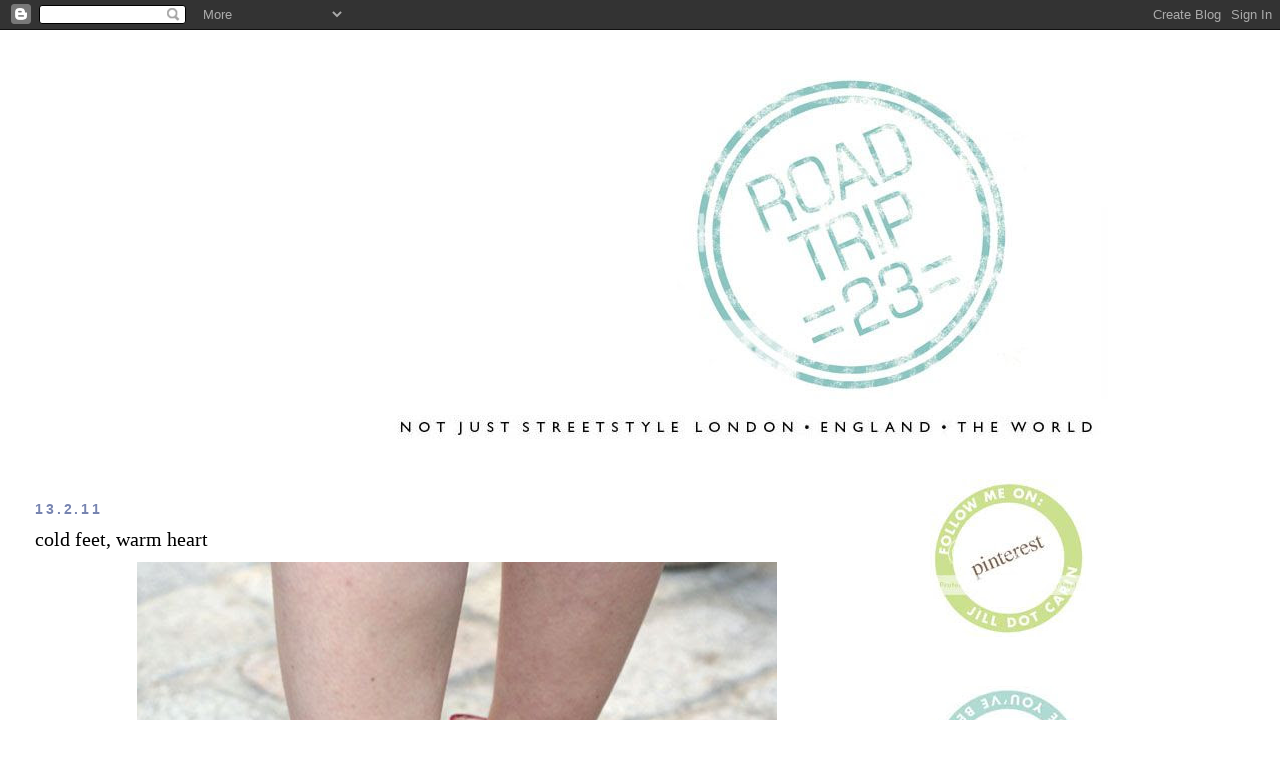

--- FILE ---
content_type: text/html; charset=UTF-8
request_url: https://streetstylelondon.blogspot.com/2011/02/cold-feet.html?showComment=1297615569752
body_size: 19461
content:
<!DOCTYPE html>
<html dir='ltr' xmlns='http://www.w3.org/1999/xhtml' xmlns:b='http://www.google.com/2005/gml/b' xmlns:data='http://www.google.com/2005/gml/data' xmlns:expr='http://www.google.com/2005/gml/expr'>
<head>
<link href='https://www.blogger.com/static/v1/widgets/2944754296-widget_css_bundle.css' rel='stylesheet' type='text/css'/>
<meta content='text/html; charset=UTF-8' http-equiv='Content-Type'/>
<meta content='blogger' name='generator'/>
<link href='https://streetstylelondon.blogspot.com/favicon.ico' rel='icon' type='image/x-icon'/>
<link href='http://streetstylelondon.blogspot.com/2011/02/cold-feet.html' rel='canonical'/>
<link rel="alternate" type="application/atom+xml" title="roadtrip23.com: aka streetstyle london  - Atom" href="https://streetstylelondon.blogspot.com/feeds/posts/default" />
<link rel="alternate" type="application/rss+xml" title="roadtrip23.com: aka streetstyle london  - RSS" href="https://streetstylelondon.blogspot.com/feeds/posts/default?alt=rss" />
<link rel="service.post" type="application/atom+xml" title="roadtrip23.com: aka streetstyle london  - Atom" href="https://www.blogger.com/feeds/964944634451421184/posts/default" />

<link rel="alternate" type="application/atom+xml" title="roadtrip23.com: aka streetstyle london  - Atom" href="https://streetstylelondon.blogspot.com/feeds/2706626088887102197/comments/default" />
<!--Can't find substitution for tag [blog.ieCssRetrofitLinks]-->
<link href='http://i663.photobucket.com/albums/uu360/p0lkad0t23/january%202010/DOTredboots26473.jpg' rel='image_src'/>
<meta content='http://streetstylelondon.blogspot.com/2011/02/cold-feet.html' property='og:url'/>
<meta content='cold feet, warm heart' property='og:title'/>
<meta content='    Flying home from Florida tomorrow, and I don&#39;t want to. But I had the most amazing creative dream that I was allowed to take photos on a...' property='og:description'/>
<meta content='https://lh3.googleusercontent.com/blogger_img_proxy/AEn0k_usAtcULVHn-LL9Xg4s3LQfSdd3JtX-mP-CbzjQGPI8Ne8_Zr47EDVeQzcjkut47w3u2dlVE7WhOqg32ilPupv-Xvo5khgg-2BVKPeG8VN9XvBP3Blt5m5ayC8TZ12SBm_7uOhHI9HD4kh4yUwT7wgOrKvXTLTDOgaf8g=w1200-h630-p-k-no-nu' property='og:image'/>
<title>roadtrip23.com: aka streetstyle london : cold feet, warm heart</title>
<style id='page-skin-1' type='text/css'><!--
/*
-----------------------------------------------
Blogger Template Style
Name:     Minima Stretch
Date:     26 Feb 2004
----------------------------------------------- */
/* Use this with templates/template-twocol.html */
body {
background:#ffffff;
margin:0;
color:#000000;
font:x-small Georgia Serif;
font-size/* */:/**/small;
font-size: /**/small;
text-align: center;
}
a:link {
color:#7784b0;
text-decoration:none;
}
a:visited {
color:#4db2a5;
text-decoration:none;
}
a:hover {
color:#000000;
text-decoration:underline;
}
a img {
border-width:0;
}
/* Header
-----------------------------------------------
*/
#header-wrapper {
margin:0 2% 10px;
border:1px solid #ffffff;
}
#header {
margin: 5px;
border: 1px solid #ffffff;
text-align: center;
color:#000000;
}
#header-inner {
background-position: center;
margin-left: auto;
margin-right: auto;
}
#header h1 {
margin:5px 5px 0;
padding:15px 20px .25em;
line-height:1.2em;
text-transform:uppercase;
letter-spacing:.2em;
font: normal bold 213% Verdana, Geneva, sans-serif;;
}
#header a {
color:#000000;
text-decoration:none;
}
#header a:hover {
color:#000000;
}
#header .description {
margin:0 5px 5px;
padding:0 20px 15px;
text-transform:uppercase;
letter-spacing:.2em;
line-height: 1.4em;
font: normal normal 41% 'Trebuchet MS', Trebuchet, sans-serif;
color: #000000;
}
#header img {
margin-left: auto;
margin-right: auto;
}
/* Outer-Wrapper
----------------------------------------------- */
#outer-wrapper {
margin:0;
padding:10px;
text-align:left;
font: normal normal 14px 'Times New Roman', Times, FreeSerif, serif;
}
#main-wrapper {
margin-left: 2%;
width: 67%;
float: left;
display: inline;       /* fix for doubling margin in IE */
word-wrap: break-word; /* fix for long text breaking sidebar float in IE */
overflow: hidden;      /* fix for long non-text content breaking IE sidebar float */
}
#sidebar-wrapper {
margin-right: 2%;
width: 25%;
float: right;
display: inline;       /* fix for doubling margin in IE */
word-wrap: break-word; /* fix for long text breaking sidebar float in IE */
overflow: hidden;      /* fix for long non-text content breaking IE sidebar float */
}
/* Headings
----------------------------------------------- */
h2 {
margin:1.5em 0 .75em;
font:normal bold 100% 'Trebuchet MS', Trebuchet, sans-serif;
line-height: 1.4em;
text-transform:uppercase;
letter-spacing:.2em;
color:#7784b0;
}
/* Posts
-----------------------------------------------
*/
h2.date-header {
margin:1.5em 0 .5em;
}
.post {
margin:.5em 0 1.5em;
border-bottom:1px dotted #ffffff;
padding-bottom:1.5em;
}
.post h3 {
margin:.25em 0 0;
padding:0 0 4px;
font-size:140%;
font-weight:normal;
line-height:1.4em;
color:#000000;
}
.post h3 a, .post h3 a:visited, .post h3 strong {
display:block;
text-decoration:none;
color:#000000;
font-weight:normal;
}
.post h3 strong, .post h3 a:hover {
color:#000000;
}
.post-body {
margin:0 0 .75em;
line-height:1.6em;
}
.post-body blockquote {
line-height:1.3em;
}
.post-footer {
margin: .75em 0;
color:#7784b0;
text-transform:uppercase;
letter-spacing:.1em;
font: normal normal 64% 'Trebuchet MS', Trebuchet, sans-serif;
line-height: 1.4em;
}
.comment-link {
margin-left:.6em;
}
.post img, table.tr-caption-container {
padding:4px;
border:1px solid #ffffff;
}
.tr-caption-container img {
border: none;
padding: 0;
}
.post blockquote {
margin:1em 20px;
}
.post blockquote p {
margin:.75em 0;
}
/* Comments
----------------------------------------------- */
#comments h4 {
margin:1em 0;
font-weight: bold;
line-height: 1.4em;
text-transform:uppercase;
letter-spacing:.2em;
color: #7784b0;
}
#comments-block {
margin:1em 0 1.5em;
line-height:1.6em;
}
#comments-block .comment-author {
margin:.5em 0;
}
#comments-block .comment-body {
margin:.25em 0 0;
}
#comments-block .comment-footer {
margin:-.25em 0 2em;
line-height: 1.4em;
text-transform:uppercase;
letter-spacing:.1em;
}
#comments-block .comment-body p {
margin:0 0 .75em;
}
.deleted-comment {
font-style:italic;
color:gray;
}
.feed-links {
clear: both;
line-height: 2.5em;
}
#blog-pager-newer-link {
float: left;
}
#blog-pager-older-link {
float: right;
}
#blog-pager {
text-align: center;
}
/* Sidebar Content
----------------------------------------------- */
.sidebar {
color: #000000;
line-height: 1.5em;
}
.sidebar ul {
list-style:none;
margin:0 0 0;
padding:0 0 0;
}
.sidebar li {
margin:0;
padding-top:0;
padding-right:0;
padding-bottom:.25em;
padding-left:15px;
text-indent:-15px;
line-height:1.5em;
}
.sidebar .widget, .main .widget {
border-bottom:1px dotted #ffffff;
margin:0 0 1.5em;
padding:0 0 1.5em;
}
.main .Blog {
border-bottom-width: 0;
}
/* Profile
----------------------------------------------- */
.profile-img {
float: left;
margin-top: 0;
margin-right: 5px;
margin-bottom: 5px;
margin-left: 0;
padding: 4px;
border: 1px solid #ffffff;
}
.profile-data {
margin:0;
text-transform:uppercase;
letter-spacing:.1em;
font: normal normal 64% 'Trebuchet MS', Trebuchet, sans-serif;
color: #7784b0;
font-weight: bold;
line-height: 1.6em;
}
.profile-datablock {
margin:.5em 0 .5em;
}
.profile-textblock {
margin: 0.5em 0;
line-height: 1.6em;
}
.profile-link {
font: normal normal 64% 'Trebuchet MS', Trebuchet, sans-serif;
text-transform: uppercase;
letter-spacing: .1em;
}
/* Footer
----------------------------------------------- */
#footer {
width:660px;
clear:both;
margin:0 auto;
padding-top:15px;
line-height: 1.6em;
text-transform:uppercase;
letter-spacing:.1em;
text-align: center;
}

--></style>
<link href='https://www.blogger.com/dyn-css/authorization.css?targetBlogID=964944634451421184&amp;zx=67786584-b12a-4336-b017-f8f393b4b59f' media='none' onload='if(media!=&#39;all&#39;)media=&#39;all&#39;' rel='stylesheet'/><noscript><link href='https://www.blogger.com/dyn-css/authorization.css?targetBlogID=964944634451421184&amp;zx=67786584-b12a-4336-b017-f8f393b4b59f' rel='stylesheet'/></noscript>
<meta name='google-adsense-platform-account' content='ca-host-pub-1556223355139109'/>
<meta name='google-adsense-platform-domain' content='blogspot.com'/>

</head>
<body>
<div class='navbar section' id='navbar'><div class='widget Navbar' data-version='1' id='Navbar1'><script type="text/javascript">
    function setAttributeOnload(object, attribute, val) {
      if(window.addEventListener) {
        window.addEventListener('load',
          function(){ object[attribute] = val; }, false);
      } else {
        window.attachEvent('onload', function(){ object[attribute] = val; });
      }
    }
  </script>
<div id="navbar-iframe-container"></div>
<script type="text/javascript" src="https://apis.google.com/js/platform.js"></script>
<script type="text/javascript">
      gapi.load("gapi.iframes:gapi.iframes.style.bubble", function() {
        if (gapi.iframes && gapi.iframes.getContext) {
          gapi.iframes.getContext().openChild({
              url: 'https://www.blogger.com/navbar/964944634451421184?po\x3d2706626088887102197\x26origin\x3dhttps://streetstylelondon.blogspot.com',
              where: document.getElementById("navbar-iframe-container"),
              id: "navbar-iframe"
          });
        }
      });
    </script><script type="text/javascript">
(function() {
var script = document.createElement('script');
script.type = 'text/javascript';
script.src = '//pagead2.googlesyndication.com/pagead/js/google_top_exp.js';
var head = document.getElementsByTagName('head')[0];
if (head) {
head.appendChild(script);
}})();
</script>
</div></div>
<div id='outer-wrapper'><div id='wrap2'>
<!-- skip links for text browsers -->
<span id='skiplinks' style='display:none;'>
<a href='#main'>skip to main </a> |
      <a href='#sidebar'>skip to sidebar</a>
</span>
<div id='header-wrapper'>
<div class='header section' id='header'><div class='widget Header' data-version='1' id='Header1'>
<div id='header-inner'>
<a href='https://streetstylelondon.blogspot.com/' style='display: block'>
<img alt="roadtrip23.com: aka streetstyle london " height="415px; " id="Header1_headerimg" src="https://lh3.googleusercontent.com/blogger_img_proxy/AEn0k_tsNrCyi2gx5p7ess9mPFAsFwwqPaWNKWVJnJUL_nuOCVVrtgTf8god7uO-Dz9F4bcZ_RqxlHRrmOw2usbCLt7QgSlpMslE89ob5HuTuqQfRR3pyvjF8vuvk1pI5X2YvOEEM9MVREJZCeZ3S7AXLkh8GQIUT0q_k8v4EU8Aw_uckUVL1bERTP38eioN=s0-d" style="display: block" width="935px; ">
</a>
</div>
</div></div>
</div>
<div id='content-wrapper'>
<div id='crosscol-wrapper' style='text-align:center'>
<div class='crosscol no-items section' id='crosscol'></div>
</div>
<div id='main-wrapper'>
<div class='main section' id='main'><div class='widget Blog' data-version='1' id='Blog1'>
<div class='blog-posts hfeed'>

          <div class="date-outer">
        
<h2 class='date-header'><span>13.2.11</span></h2>

          <div class="date-posts">
        
<div class='post-outer'>
<div class='post hentry'>
<a name='2706626088887102197'></a>
<h3 class='post-title entry-title'>
<a href='https://streetstylelondon.blogspot.com/2011/02/cold-feet.html'>cold feet, warm heart</a>
</h3>
<div class='post-header-line-1'></div>
<div class='post-body entry-content'>
<center><img src="https://lh3.googleusercontent.com/blogger_img_proxy/AEn0k_usAtcULVHn-LL9Xg4s3LQfSdd3JtX-mP-CbzjQGPI8Ne8_Zr47EDVeQzcjkut47w3u2dlVE7WhOqg32ilPupv-Xvo5khgg-2BVKPeG8VN9XvBP3Blt5m5ayC8TZ12SBm_7uOhHI9HD4kh4yUwT7wgOrKvXTLTDOgaf8g=s0-d"></center><br />
<br />
<center><img src="https://lh3.googleusercontent.com/blogger_img_proxy/AEn0k_uXC9iCakWO_4X0KOLtncWBMkbdbItppdIHDznMiLOG91p9BA9u62QDbDuEY-LGJAn92v894v3z4YE4z99bkS6Da0I1PQZQyyfT_ACWtcd90tR5LsdqhPukiWYC87Ce3VL22cLTVyjp3PyAecr9KbZwfqEEbg=s0-d"></center><br />
<br />
Flying home from Florida tomorrow, and I don't want to. But I had the most amazing creative dream that I was allowed to take photos on a Vogue photo shoot that was out of this world: my first fashion related dream. So I must be starting to get excited about London Fashion Week. I was meant to be covering it in NY and those plans fell thru and I really do feel that what's meant to happen does, and visa versa. Or, as an old saying goes, 'if you want to make God laugh, tell Him your plans.'<br />
<br />
Top shot, taken by me at Somerset House, two years ago. Bottom shot, at the pool two days ago, with my Samsung (for the <a href="http://apps.facebook.com/nowproject/gallery/image/916/?ref=gl">Now Project</a>). I remember two years ago how new and ground breaking (literally, it seemed) those massively high platforms seemed. All the focus was on the feet. I don't know if those kind of shoes - or shoes in general - will have the same impact, the same.. newness, that it did in September 2009.<br />
<br />
What do you predict will be the new style erogenous zone? And on a separate note, what are YOUR plans? Hope everyone's having a fabulous weekend! xo<br />
<br />
(p.s. Today's Valentine's Day - and I'm flying home to my Valentine tonight - and our sweet cat. I was going to put up something Valentinesque but on second thought, these shoes in the shot resemble a heart to me, so I'll leave it with this one. Happy Valentine's DAy everyone!)
<div style='clear: both;'></div>
</div>
<div class='post-footer'>
<div class='post-footer-line post-footer-line-1'><span class='post-author vcard'>
Posted by
<span class='fn'>jill</span>
</span>
<span class='post-timestamp'>
at
<a class='timestamp-link' href='https://streetstylelondon.blogspot.com/2011/02/cold-feet.html' rel='bookmark' title='permanent link'><abbr class='published' title='2011-02-13T14:26:00Z'>14:26</abbr></a>
</span>
<span class='post-comment-link'>
</span>
<span class='post-icons'>
<span class='item-action'>
<a href='https://www.blogger.com/email-post/964944634451421184/2706626088887102197' title='Email Post'>
<img alt="" class="icon-action" height="13" src="//www.blogger.com/img/icon18_email.gif" width="18">
</a>
</span>
<span class='item-control blog-admin pid-364904019'>
<a href='https://www.blogger.com/post-edit.g?blogID=964944634451421184&postID=2706626088887102197&from=pencil' title='Edit Post'>
<img alt='' class='icon-action' height='18' src='https://resources.blogblog.com/img/icon18_edit_allbkg.gif' width='18'/>
</a>
</span>
</span>
</div>
<div class='post-footer-line post-footer-line-2'><span class='post-labels'>
</span>
</div>
<div class='post-footer-line post-footer-line-3'></div>
</div>
</div>
<div class='comments' id='comments'>
<a name='comments'></a>
<h4>21 comments:</h4>
<div id='Blog1_comments-block-wrapper'>
<dl class='avatar-comment-indent' id='comments-block'>
<dt class='comment-author ' id='c6439860487755291167'>
<a name='c6439860487755291167'></a>
<div class="avatar-image-container vcard"><span dir="ltr"><a href="https://www.blogger.com/profile/08290251328510205367" target="" rel="nofollow" onclick="" class="avatar-hovercard" id="av-6439860487755291167-08290251328510205367"><img src="https://resources.blogblog.com/img/blank.gif" width="35" height="35" class="delayLoad" style="display: none;" longdesc="//blogger.googleusercontent.com/img/b/R29vZ2xl/AVvXsEivcGRgoxe0Fw9i0F0RZ4cKK_xKG7R7qIsPhpXLq4trHwRDqvrjl6zjoY-9yK7emL0ptJwY6-QRuns305FYHvwhsdpVXvV_U1xVOhktUg0cvB99uz9WIUmUKD22f0E7Cw/s45-c/bloggerpic1." alt="" title="Holly Springett">

<noscript><img src="//blogger.googleusercontent.com/img/b/R29vZ2xl/AVvXsEivcGRgoxe0Fw9i0F0RZ4cKK_xKG7R7qIsPhpXLq4trHwRDqvrjl6zjoY-9yK7emL0ptJwY6-QRuns305FYHvwhsdpVXvV_U1xVOhktUg0cvB99uz9WIUmUKD22f0E7Cw/s45-c/bloggerpic1." width="35" height="35" class="photo" alt=""></noscript></a></span></div>
<a href='https://www.blogger.com/profile/08290251328510205367' rel='nofollow'>Holly Springett</a>
said...
</dt>
<dd class='comment-body' id='Blog1_cmt-6439860487755291167'>
<p>
Love the pool shot, beautifully abstract! Like the idea of a move on from the huge platforms that have been everywhere - interested to see what looks fresh at London Fashion Week this season!
</p>
</dd>
<dd class='comment-footer'>
<span class='comment-timestamp'>
<a href='https://streetstylelondon.blogspot.com/2011/02/cold-feet.html?showComment=1297614153351#c6439860487755291167' title='comment permalink'>
13/02/2011, 16:22
</a>
<span class='item-control blog-admin pid-299716777'>
<a class='comment-delete' href='https://www.blogger.com/comment/delete/964944634451421184/6439860487755291167' title='Delete Comment'>
<img src='https://resources.blogblog.com/img/icon_delete13.gif'/>
</a>
</span>
</span>
</dd>
<dt class='comment-author ' id='c8451039371489177744'>
<a name='c8451039371489177744'></a>
<div class="avatar-image-container avatar-stock"><span dir="ltr"><a href="https://www.blogger.com/profile/15713994074839705099" target="" rel="nofollow" onclick="" class="avatar-hovercard" id="av-8451039371489177744-15713994074839705099"><img src="//www.blogger.com/img/blogger_logo_round_35.png" width="35" height="35" alt="" title="Shopgirl">

</a></span></div>
<a href='https://www.blogger.com/profile/15713994074839705099' rel='nofollow'>Shopgirl</a>
said...
</dt>
<dd class='comment-body' id='Blog1_cmt-8451039371489177744'>
<p>
Oh no, don&#39;t say that about the wedges! I have just got a massive pair specifically for London next weekend!<br /><br />Love the shot of the feet in the pool - but it does rather make me wish for summer and pools in the sun!!
</p>
</dd>
<dd class='comment-footer'>
<span class='comment-timestamp'>
<a href='https://streetstylelondon.blogspot.com/2011/02/cold-feet.html?showComment=1297615058033#c8451039371489177744' title='comment permalink'>
13/02/2011, 16:37
</a>
<span class='item-control blog-admin pid-494027229'>
<a class='comment-delete' href='https://www.blogger.com/comment/delete/964944634451421184/8451039371489177744' title='Delete Comment'>
<img src='https://resources.blogblog.com/img/icon_delete13.gif'/>
</a>
</span>
</span>
</dd>
<dt class='comment-author ' id='c6392870114895800731'>
<a name='c6392870114895800731'></a>
<div class="avatar-image-container avatar-stock"><span dir="ltr"><a href="https://www.blogger.com/profile/05565567511753319854" target="" rel="nofollow" onclick="" class="avatar-hovercard" id="av-6392870114895800731-05565567511753319854"><img src="//www.blogger.com/img/blogger_logo_round_35.png" width="35" height="35" alt="" title="styleeast">

</a></span></div>
<a href='https://www.blogger.com/profile/05565567511753319854' rel='nofollow'>styleeast</a>
said...
</dt>
<dd class='comment-body' id='Blog1_cmt-6392870114895800731'>
<p>
We&#39;ll be very glad to have you back, Jill, even if you don&#39;t want to go!  I&#39;m looking forward to the merry-go-round of LFW, am contemplating whether to attempt to wear my big wedges but I know I&#39;ll end up miserable/falling over/complaining/looking uncomfortable.  <br /><br />Can&#39;t wait to see you. I&#39;m predicting some major colour-blocking on the streets next week (check my last 2 posts...it&#39;s happening already!) xx
</p>
</dd>
<dd class='comment-footer'>
<span class='comment-timestamp'>
<a href='https://streetstylelondon.blogspot.com/2011/02/cold-feet.html?showComment=1297615249735#c6392870114895800731' title='comment permalink'>
13/02/2011, 16:40
</a>
<span class='item-control blog-admin pid-1056009467'>
<a class='comment-delete' href='https://www.blogger.com/comment/delete/964944634451421184/6392870114895800731' title='Delete Comment'>
<img src='https://resources.blogblog.com/img/icon_delete13.gif'/>
</a>
</span>
</span>
</dd>
<dt class='comment-author ' id='c6498462896545842399'>
<a name='c6498462896545842399'></a>
<div class="avatar-image-container avatar-stock"><span dir="ltr"><a href="http://styleodyssey.blogspot.com/" target="" rel="nofollow" onclick=""><img src="//resources.blogblog.com/img/blank.gif" width="35" height="35" alt="" title="Style Odyssey">

</a></span></div>
<a href='http://styleodyssey.blogspot.com/' rel='nofollow'>Style Odyssey</a>
said...
</dt>
<dd class='comment-body' id='Blog1_cmt-6498462896545842399'>
<p>
new erogenous zone?  maybe the ankles...we&#39;re seeing a lot of cropped pants for spring, aren&#39;t we? or maybe it&#39;s just me.<br /><br />you fly home tomorrow??  i must get with it and call you today, then...while we&#39;re on same side of the big pond!  xo
</p>
</dd>
<dd class='comment-footer'>
<span class='comment-timestamp'>
<a href='https://streetstylelondon.blogspot.com/2011/02/cold-feet.html?showComment=1297615569752#c6498462896545842399' title='comment permalink'>
13/02/2011, 16:46
</a>
<span class='item-control blog-admin pid-52070041'>
<a class='comment-delete' href='https://www.blogger.com/comment/delete/964944634451421184/6498462896545842399' title='Delete Comment'>
<img src='https://resources.blogblog.com/img/icon_delete13.gif'/>
</a>
</span>
</span>
</dd>
<dt class='comment-author blog-author' id='c6178392475211796980'>
<a name='c6178392475211796980'></a>
<div class="avatar-image-container vcard"><span dir="ltr"><a href="https://www.blogger.com/profile/07469037790247873157" target="" rel="nofollow" onclick="" class="avatar-hovercard" id="av-6178392475211796980-07469037790247873157"><img src="https://resources.blogblog.com/img/blank.gif" width="35" height="35" class="delayLoad" style="display: none;" longdesc="//3.bp.blogspot.com/-IQU1T-TD8mw/Vp4QKUIhSmI/AAAAAAAAAbY/0Dd23nEz24g/s35/me%252Bbvi.jpg" alt="" title="jill">

<noscript><img src="//3.bp.blogspot.com/-IQU1T-TD8mw/Vp4QKUIhSmI/AAAAAAAAAbY/0Dd23nEz24g/s35/me%252Bbvi.jpg" width="35" height="35" class="photo" alt=""></noscript></a></span></div>
<a href='https://www.blogger.com/profile/07469037790247873157' rel='nofollow'>jill</a>
said...
</dt>
<dd class='comment-body' id='Blog1_cmt-6178392475211796980'>
<p>
Oh I didn&#39;t mean (shopgirl, styleeast) that I think high wedges are going away - I hope not! I only meant I noticed it for the first time in a big way in Sept 2009. <br /><br />While trends in other areas - skirt lengths, trouser leg shapes, bright colours - can be achieved in other ways than buying something new (shopping one&#39;s closet, say, or vintage or eBay) it seemed to me that the &#39;new&#39; shoe: that Acne silhouette - was so outrageously new that you could never get it in a thrift shop. I don&#39;t know of any other trend that you could say that about. Even the aviator jacket (and we&#39;re seeing a lot of leather/fleece in NY right now, according to Tommy Tan&#39;s style.com at least) is something you could go back in time to borrow. Only that kind of wedge seemed fashion-forward.<br /><br />Hmm.. I feel a post on the subject coming up!<br /><br />Stephanie (Odyssey): will get hold of you somehow! <br /><br />Thanks Holly, Shopgirl, Jennifer, Stephanie xox
</p>
</dd>
<dd class='comment-footer'>
<span class='comment-timestamp'>
<a href='https://streetstylelondon.blogspot.com/2011/02/cold-feet.html?showComment=1297620395961#c6178392475211796980' title='comment permalink'>
13/02/2011, 18:06
</a>
<span class='item-control blog-admin pid-364904019'>
<a class='comment-delete' href='https://www.blogger.com/comment/delete/964944634451421184/6178392475211796980' title='Delete Comment'>
<img src='https://resources.blogblog.com/img/icon_delete13.gif'/>
</a>
</span>
</span>
</dd>
<dt class='comment-author ' id='c6195597628404497456'>
<a name='c6195597628404497456'></a>
<div class="avatar-image-container vcard"><span dir="ltr"><a href="https://www.blogger.com/profile/18097110044244553145" target="" rel="nofollow" onclick="" class="avatar-hovercard" id="av-6195597628404497456-18097110044244553145"><img src="https://resources.blogblog.com/img/blank.gif" width="35" height="35" class="delayLoad" style="display: none;" longdesc="//blogger.googleusercontent.com/img/b/R29vZ2xl/AVvXsEgOcjvo8UHVyFMcHm2ZzTSVPrr57JMap9a-0_sSCfLC5Au_Ys1upfuzf81Q_am7iY4CbtcuTF3T9LsAEJLdLREAZaGJZs8wi09GEe0fgxt8Q9Kb3oiiBUzHWcr-V38Zrg/s45-c/*" alt="" title="ediot">

<noscript><img src="//blogger.googleusercontent.com/img/b/R29vZ2xl/AVvXsEgOcjvo8UHVyFMcHm2ZzTSVPrr57JMap9a-0_sSCfLC5Au_Ys1upfuzf81Q_am7iY4CbtcuTF3T9LsAEJLdLREAZaGJZs8wi09GEe0fgxt8Q9Kb3oiiBUzHWcr-V38Zrg/s45-c/*" width="35" height="35" class="photo" alt=""></noscript></a></span></div>
<a href='https://www.blogger.com/profile/18097110044244553145' rel='nofollow'>ediot</a>
said...
</dt>
<dd class='comment-body' id='Blog1_cmt-6195597628404497456'>
<p>
so excited for London fashion week! thanks so much for stopping by me. i didn&#39;t know who it was commenting- as your profile wasn&#39;t available. but i googled my way to it.. cannot wait to see your coverage of LFW. your photos are phenomenal!<br />wish you a great week ahead<br />xx
</p>
</dd>
<dd class='comment-footer'>
<span class='comment-timestamp'>
<a href='https://streetstylelondon.blogspot.com/2011/02/cold-feet.html?showComment=1297634233160#c6195597628404497456' title='comment permalink'>
13/02/2011, 21:57
</a>
<span class='item-control blog-admin pid-128215733'>
<a class='comment-delete' href='https://www.blogger.com/comment/delete/964944634451421184/6195597628404497456' title='Delete Comment'>
<img src='https://resources.blogblog.com/img/icon_delete13.gif'/>
</a>
</span>
</span>
</dd>
<dt class='comment-author ' id='c323896171389323542'>
<a name='c323896171389323542'></a>
<div class="avatar-image-container avatar-stock"><span dir="ltr"><a href="https://www.blogger.com/profile/16043383557092161415" target="" rel="nofollow" onclick="" class="avatar-hovercard" id="av-323896171389323542-16043383557092161415"><img src="//www.blogger.com/img/blogger_logo_round_35.png" width="35" height="35" alt="" title="Matthew Spade">

</a></span></div>
<a href='https://www.blogger.com/profile/16043383557092161415' rel='nofollow'>Matthew Spade</a>
said...
</dt>
<dd class='comment-body' id='Blog1_cmt-323896171389323542'>
<p>
i miss florida, my gf hollie&#39;s parents have a villa there. can&#39;t wait to go again!
</p>
</dd>
<dd class='comment-footer'>
<span class='comment-timestamp'>
<a href='https://streetstylelondon.blogspot.com/2011/02/cold-feet.html?showComment=1297636942544#c323896171389323542' title='comment permalink'>
13/02/2011, 22:42
</a>
<span class='item-control blog-admin pid-741786853'>
<a class='comment-delete' href='https://www.blogger.com/comment/delete/964944634451421184/323896171389323542' title='Delete Comment'>
<img src='https://resources.blogblog.com/img/icon_delete13.gif'/>
</a>
</span>
</span>
</dd>
<dt class='comment-author ' id='c3510736374621774451'>
<a name='c3510736374621774451'></a>
<div class="avatar-image-container vcard"><span dir="ltr"><a href="https://www.blogger.com/profile/08018928015133975456" target="" rel="nofollow" onclick="" class="avatar-hovercard" id="av-3510736374621774451-08018928015133975456"><img src="https://resources.blogblog.com/img/blank.gif" width="35" height="35" class="delayLoad" style="display: none;" longdesc="//blogger.googleusercontent.com/img/b/R29vZ2xl/AVvXsEg6SS2FjA6QhFIJJxkeeZd_SDJC8ANVHfKiKcA38a5l1rT3RCIN78uz4rzfyXHUsdy70tihQhT4Ib1LqUH9h56xemnQh1Jc4yXcPtTeaBSZUIquufAL_toROBlntCw-wpE/s45-c/b%2526dbag2_290610.jpg" alt="" title="SabinePsynopsis">

<noscript><img src="//blogger.googleusercontent.com/img/b/R29vZ2xl/AVvXsEg6SS2FjA6QhFIJJxkeeZd_SDJC8ANVHfKiKcA38a5l1rT3RCIN78uz4rzfyXHUsdy70tihQhT4Ib1LqUH9h56xemnQh1Jc4yXcPtTeaBSZUIquufAL_toROBlntCw-wpE/s45-c/b%2526dbag2_290610.jpg" width="35" height="35" class="photo" alt=""></noscript></a></span></div>
<a href='https://www.blogger.com/profile/08018928015133975456' rel='nofollow'>SabinePsynopsis</a>
said...
</dt>
<dd class='comment-body' id='Blog1_cmt-3510736374621774451'>
<p>
The thought of coming back to cold London can&#39;t be alluring, but hey, we&#39;re happy to have you back and I&#39;m looking forward to hanging around at FW with you soon, Jill. Safe travels! xoxo
</p>
</dd>
<dd class='comment-footer'>
<span class='comment-timestamp'>
<a href='https://streetstylelondon.blogspot.com/2011/02/cold-feet.html?showComment=1297640528159#c3510736374621774451' title='comment permalink'>
13/02/2011, 23:42
</a>
<span class='item-control blog-admin pid-152198930'>
<a class='comment-delete' href='https://www.blogger.com/comment/delete/964944634451421184/3510736374621774451' title='Delete Comment'>
<img src='https://resources.blogblog.com/img/icon_delete13.gif'/>
</a>
</span>
</span>
</dd>
<dt class='comment-author ' id='c2042567976763354401'>
<a name='c2042567976763354401'></a>
<div class="avatar-image-container avatar-stock"><span dir="ltr"><a href="https://www.blogger.com/profile/15713994074839705099" target="" rel="nofollow" onclick="" class="avatar-hovercard" id="av-2042567976763354401-15713994074839705099"><img src="//www.blogger.com/img/blogger_logo_round_35.png" width="35" height="35" alt="" title="Shopgirl">

</a></span></div>
<a href='https://www.blogger.com/profile/15713994074839705099' rel='nofollow'>Shopgirl</a>
said...
</dt>
<dd class='comment-body' id='Blog1_cmt-2042567976763354401'>
<p>
Haha!! Thank you Jill - I will wear my wedges with pride next week then!! As long as my poor feet can cope! :)
</p>
</dd>
<dd class='comment-footer'>
<span class='comment-timestamp'>
<a href='https://streetstylelondon.blogspot.com/2011/02/cold-feet.html?showComment=1297677297647#c2042567976763354401' title='comment permalink'>
14/02/2011, 09:54
</a>
<span class='item-control blog-admin pid-494027229'>
<a class='comment-delete' href='https://www.blogger.com/comment/delete/964944634451421184/2042567976763354401' title='Delete Comment'>
<img src='https://resources.blogblog.com/img/icon_delete13.gif'/>
</a>
</span>
</span>
</dd>
<dt class='comment-author ' id='c5305039990862325695'>
<a name='c5305039990862325695'></a>
<div class="avatar-image-container vcard"><span dir="ltr"><a href="https://www.blogger.com/profile/03895253976656287477" target="" rel="nofollow" onclick="" class="avatar-hovercard" id="av-5305039990862325695-03895253976656287477"><img src="https://resources.blogblog.com/img/blank.gif" width="35" height="35" class="delayLoad" style="display: none;" longdesc="//1.bp.blogspot.com/-F40_CMS_nDE/U9IjM_9FWDI/AAAAAAAACb4/bwkklCdL6bg/s35/534616_398534073527297_206862714_n.jpg" alt="" title="Fashion Limbo">

<noscript><img src="//1.bp.blogspot.com/-F40_CMS_nDE/U9IjM_9FWDI/AAAAAAAACb4/bwkklCdL6bg/s35/534616_398534073527297_206862714_n.jpg" width="35" height="35" class="photo" alt=""></noscript></a></span></div>
<a href='https://www.blogger.com/profile/03895253976656287477' rel='nofollow'>Fashion Limbo</a>
said...
</dt>
<dd class='comment-body' id='Blog1_cmt-5305039990862325695'>
<p>
amazing red shoes, simply amazing! I have a strong penchant for anything red, and shoe-like, and if it has wedges/platforms I may even lose my soul.<br /><br />Thanks so much for your lovely comment on my site. I wish I were moving to London, but my back injury means I can only work part time (if anything) and my partner is starting a business in Algeria, so my weekend has been all about packing as we are leaving in 10 days! I will be in the south of Spain where I feel my career fashion-wise will end (but will be able to see my partner once a month), so that&#39;s what&#39;s making me dispirited and a tad miserable. Change is always hard, right? Glad you had a wonderful time in Florida you lucky lady!!
</p>
</dd>
<dd class='comment-footer'>
<span class='comment-timestamp'>
<a href='https://streetstylelondon.blogspot.com/2011/02/cold-feet.html?showComment=1297683527520#c5305039990862325695' title='comment permalink'>
14/02/2011, 11:38
</a>
<span class='item-control blog-admin pid-1282633107'>
<a class='comment-delete' href='https://www.blogger.com/comment/delete/964944634451421184/5305039990862325695' title='Delete Comment'>
<img src='https://resources.blogblog.com/img/icon_delete13.gif'/>
</a>
</span>
</span>
</dd>
<dt class='comment-author blog-author' id='c4500105224332256569'>
<a name='c4500105224332256569'></a>
<div class="avatar-image-container vcard"><span dir="ltr"><a href="https://www.blogger.com/profile/07469037790247873157" target="" rel="nofollow" onclick="" class="avatar-hovercard" id="av-4500105224332256569-07469037790247873157"><img src="https://resources.blogblog.com/img/blank.gif" width="35" height="35" class="delayLoad" style="display: none;" longdesc="//3.bp.blogspot.com/-IQU1T-TD8mw/Vp4QKUIhSmI/AAAAAAAAAbY/0Dd23nEz24g/s35/me%252Bbvi.jpg" alt="" title="jill">

<noscript><img src="//3.bp.blogspot.com/-IQU1T-TD8mw/Vp4QKUIhSmI/AAAAAAAAAbY/0Dd23nEz24g/s35/me%252Bbvi.jpg" width="35" height="35" class="photo" alt=""></noscript></a></span></div>
<a href='https://www.blogger.com/profile/07469037790247873157' rel='nofollow'>jill</a>
said...
</dt>
<dd class='comment-body' id='Blog1_cmt-4500105224332256569'>
<p>
Change for me is reallly hard. I&#39;m resisting packing just to fly home tonight. I&#39;m one of those bodies when at rest that wants to remain at rest. Just sent you a long comment cause I can&#39;t email. <br /><br />Shopgirl: I want to meet you if you&#39;ll be there! Please find me somehow. And Sabine, thank you! See you soon. xoxo
</p>
</dd>
<dd class='comment-footer'>
<span class='comment-timestamp'>
<a href='https://streetstylelondon.blogspot.com/2011/02/cold-feet.html?showComment=1297697792632#c4500105224332256569' title='comment permalink'>
14/02/2011, 15:36
</a>
<span class='item-control blog-admin pid-364904019'>
<a class='comment-delete' href='https://www.blogger.com/comment/delete/964944634451421184/4500105224332256569' title='Delete Comment'>
<img src='https://resources.blogblog.com/img/icon_delete13.gif'/>
</a>
</span>
</span>
</dd>
<dt class='comment-author ' id='c7330270548390503116'>
<a name='c7330270548390503116'></a>
<div class="avatar-image-container vcard"><span dir="ltr"><a href="https://www.blogger.com/profile/00505397083905799217" target="" rel="nofollow" onclick="" class="avatar-hovercard" id="av-7330270548390503116-00505397083905799217"><img src="https://resources.blogblog.com/img/blank.gif" width="35" height="35" class="delayLoad" style="display: none;" longdesc="//blogger.googleusercontent.com/img/b/R29vZ2xl/AVvXsEjUH34G6HfJnjKeW7GuvtgELZICM4RNjVWQDFq00LgLpy8p6a8mUqjb4gOX4VkWsEq0xrmmBdllEptoQ5avb3LZ_im6tC56VLMkWfmsw49vzClmV_IfPgRNgGbyQj2Ixhs/s45-c/prof.jpg" alt="" title="Krystle">

<noscript><img src="//blogger.googleusercontent.com/img/b/R29vZ2xl/AVvXsEjUH34G6HfJnjKeW7GuvtgELZICM4RNjVWQDFq00LgLpy8p6a8mUqjb4gOX4VkWsEq0xrmmBdllEptoQ5avb3LZ_im6tC56VLMkWfmsw49vzClmV_IfPgRNgGbyQj2Ixhs/s45-c/prof.jpg" width="35" height="35" class="photo" alt=""></noscript></a></span></div>
<a href='https://www.blogger.com/profile/00505397083905799217' rel='nofollow'>Krystle</a>
said...
</dt>
<dd class='comment-body' id='Blog1_cmt-7330270548390503116'>
<p>
Happy Valentine&#39;s Day to you!! I hope you have a safe trip back to your valentine. :)
</p>
</dd>
<dd class='comment-footer'>
<span class='comment-timestamp'>
<a href='https://streetstylelondon.blogspot.com/2011/02/cold-feet.html?showComment=1297718206924#c7330270548390503116' title='comment permalink'>
14/02/2011, 21:16
</a>
<span class='item-control blog-admin pid-1463840574'>
<a class='comment-delete' href='https://www.blogger.com/comment/delete/964944634451421184/7330270548390503116' title='Delete Comment'>
<img src='https://resources.blogblog.com/img/icon_delete13.gif'/>
</a>
</span>
</span>
</dd>
<dt class='comment-author ' id='c4337691589088274740'>
<a name='c4337691589088274740'></a>
<div class="avatar-image-container avatar-stock"><span dir="ltr"><a href="http://photodiarist.typepad.com" target="" rel="nofollow" onclick=""><img src="//resources.blogblog.com/img/blank.gif" width="35" height="35" alt="" title="The Photodiarist">

</a></span></div>
<a href='http://photodiarist.typepad.com' rel='nofollow'>The Photodiarist</a>
said...
</dt>
<dd class='comment-body' id='Blog1_cmt-4337691589088274740'>
<p>
Hey there. Sorry to be so absent these past few weeks. Work and more work and then trying to fit in some time to photograph NYFW. Love those shoes in the first shot -- notwithstanding that they are from 2 years ago! <br /><br />P.S. Belated Happy Valentine&#39;s day. Hope your flight was a safe one.
</p>
</dd>
<dd class='comment-footer'>
<span class='comment-timestamp'>
<a href='https://streetstylelondon.blogspot.com/2011/02/cold-feet.html?showComment=1297798267531#c4337691589088274740' title='comment permalink'>
15/02/2011, 19:31
</a>
<span class='item-control blog-admin pid-52070041'>
<a class='comment-delete' href='https://www.blogger.com/comment/delete/964944634451421184/4337691589088274740' title='Delete Comment'>
<img src='https://resources.blogblog.com/img/icon_delete13.gif'/>
</a>
</span>
</span>
</dd>
<dt class='comment-author ' id='c9025156640437530195'>
<a name='c9025156640437530195'></a>
<div class="avatar-image-container avatar-stock"><span dir="ltr"><a href="http://photodiarist.typepad.com" target="" rel="nofollow" onclick=""><img src="//resources.blogblog.com/img/blank.gif" width="35" height="35" alt="" title="The Photodiarist">

</a></span></div>
<a href='http://photodiarist.typepad.com' rel='nofollow'>The Photodiarist</a>
said...
</dt>
<dd class='comment-body' id='Blog1_cmt-9025156640437530195'>
<p>
BTW, I am seeing a ton of fur these days. Even more than last February.  Let me know if you see the same thing during LFW.
</p>
</dd>
<dd class='comment-footer'>
<span class='comment-timestamp'>
<a href='https://streetstylelondon.blogspot.com/2011/02/cold-feet.html?showComment=1297798335769#c9025156640437530195' title='comment permalink'>
15/02/2011, 19:32
</a>
<span class='item-control blog-admin pid-52070041'>
<a class='comment-delete' href='https://www.blogger.com/comment/delete/964944634451421184/9025156640437530195' title='Delete Comment'>
<img src='https://resources.blogblog.com/img/icon_delete13.gif'/>
</a>
</span>
</span>
</dd>
<dt class='comment-author ' id='c2979670164294223259'>
<a name='c2979670164294223259'></a>
<div class="avatar-image-container vcard"><span dir="ltr"><a href="https://www.blogger.com/profile/11861381310151894191" target="" rel="nofollow" onclick="" class="avatar-hovercard" id="av-2979670164294223259-11861381310151894191"><img src="https://resources.blogblog.com/img/blank.gif" width="35" height="35" class="delayLoad" style="display: none;" longdesc="//blogger.googleusercontent.com/img/b/R29vZ2xl/AVvXsEgxcr5P30NgeK4hYuK5nsWPyTYbJOyvIXwT1I_eQcYpLlhvqEjbsLsEWRQ295xv-GwSkMyYNpPEKs7KJMy83zxOR44-dirNvJEFlGMILEJc_vqHbZ7NstuqboI4trZRWd4/s45-c/n261600305_80129_5087.jpg" alt="" title="Murzipan">

<noscript><img src="//blogger.googleusercontent.com/img/b/R29vZ2xl/AVvXsEgxcr5P30NgeK4hYuK5nsWPyTYbJOyvIXwT1I_eQcYpLlhvqEjbsLsEWRQ295xv-GwSkMyYNpPEKs7KJMy83zxOR44-dirNvJEFlGMILEJc_vqHbZ7NstuqboI4trZRWd4/s45-c/n261600305_80129_5087.jpg" width="35" height="35" class="photo" alt=""></noscript></a></span></div>
<a href='https://www.blogger.com/profile/11861381310151894191' rel='nofollow'>Murzipan</a>
said...
</dt>
<dd class='comment-body' id='Blog1_cmt-2979670164294223259'>
<p>
You are just the most amazingly positive person, it just shines through your blog. Who else can say &quot;I was meant to be shooting NYFW and plans fell through..&quot; Amazing. An inspiration!
</p>
</dd>
<dd class='comment-footer'>
<span class='comment-timestamp'>
<a href='https://streetstylelondon.blogspot.com/2011/02/cold-feet.html?showComment=1297815929913#c2979670164294223259' title='comment permalink'>
16/02/2011, 00:25
</a>
<span class='item-control blog-admin pid-1394380141'>
<a class='comment-delete' href='https://www.blogger.com/comment/delete/964944634451421184/2979670164294223259' title='Delete Comment'>
<img src='https://resources.blogblog.com/img/icon_delete13.gif'/>
</a>
</span>
</span>
</dd>
<dt class='comment-author ' id='c5729982163318975792'>
<a name='c5729982163318975792'></a>
<div class="avatar-image-container avatar-stock"><span dir="ltr"><a href="http://www.thejewellerychannel.tv" target="" rel="nofollow" onclick=""><img src="//resources.blogblog.com/img/blank.gif" width="35" height="35" alt="" title="Jewellery Channel">

</a></span></div>
<a href='http://www.thejewellerychannel.tv' rel='nofollow'>Jewellery Channel</a>
said...
</dt>
<dd class='comment-body' id='Blog1_cmt-5729982163318975792'>
<p>
The second pic is awesome.
</p>
</dd>
<dd class='comment-footer'>
<span class='comment-timestamp'>
<a href='https://streetstylelondon.blogspot.com/2011/02/cold-feet.html?showComment=1297851105610#c5729982163318975792' title='comment permalink'>
16/02/2011, 10:11
</a>
<span class='item-control blog-admin pid-52070041'>
<a class='comment-delete' href='https://www.blogger.com/comment/delete/964944634451421184/5729982163318975792' title='Delete Comment'>
<img src='https://resources.blogblog.com/img/icon_delete13.gif'/>
</a>
</span>
</span>
</dd>
<dt class='comment-author blog-author' id='c5603933742843705983'>
<a name='c5603933742843705983'></a>
<div class="avatar-image-container vcard"><span dir="ltr"><a href="https://www.blogger.com/profile/07469037790247873157" target="" rel="nofollow" onclick="" class="avatar-hovercard" id="av-5603933742843705983-07469037790247873157"><img src="https://resources.blogblog.com/img/blank.gif" width="35" height="35" class="delayLoad" style="display: none;" longdesc="//3.bp.blogspot.com/-IQU1T-TD8mw/Vp4QKUIhSmI/AAAAAAAAAbY/0Dd23nEz24g/s35/me%252Bbvi.jpg" alt="" title="jill">

<noscript><img src="//3.bp.blogspot.com/-IQU1T-TD8mw/Vp4QKUIhSmI/AAAAAAAAAbY/0Dd23nEz24g/s35/me%252Bbvi.jpg" width="35" height="35" class="photo" alt=""></noscript></a></span></div>
<a href='https://www.blogger.com/profile/07469037790247873157' rel='nofollow'>jill</a>
said...
</dt>
<dd class='comment-body' id='Blog1_cmt-5603933742843705983'>
<p>
Photodiarist: (I&#39;ll write this on your blog as well in case you don&#39;t read this) that would be fascinating - to compare notes. I was surprised, when I went to Tommy Tan&#39;s vogue.com thing (quickly: it was the one chance I got) and saw a lot of variations of the Aviator  - leather/fleece/biker&#39;s jacket - as I&#39;d thought that trend had peaked.<br /><br />Murzipan: thank you. Believe me, there was more to the story - and I&#39;m only human, it did annoy me at the time, because it took up SO much of my time (booking flights, cancelling them.. several times - not to mention jerking other people around, including my mom). Basically, I was invited to one of those &#39;too good to be true&#39; opportunities: a party in my honour with my photos for an exhibition - and I was the only one they asked - and somehow in a very long story it was ultimately cancelled. Then, in a strange turn of events, the party/exhibition was reformed but for Susie Bubble instead (using my friend Shini&#39;s photos, as Susie isn&#39;t a strong photographer). It was sponsored by W hotels, and they&#39;re opening a new London hotel, and they had this concept of London StreetStyle.. anyway, it was getting all complicated. And altho I was originally the only one they had in mind... let&#39;s just say, I&#39;m not the competitive type.<br /><br />But the people that asked me were really nice about it, and apologetic, and that&#39;s what matters to me,. I can work with them again in the future and besides, I really do believe that what&#39;s meant to happen is what comes to us easily. If I have to struggle to make anything happen - including a romantic relationship - it&#39;s simply not worth it. I&#39;m not a big fan of forcing things.<br /><br />We end up where we&#39;re meant to be. And I truly feel that I was meant to be in Florida this past week, doing what I did and seeing the people I saw. Which I couldn&#39;t do if I had that &#39;once in a lifetime&#39; opportunity. I just hope Susie enjoyed her party as much as I&#39;m sure I would have enjoyed mine, as I&#39;ve got a lot of friends - and close family - in NY. ; )
</p>
</dd>
<dd class='comment-footer'>
<span class='comment-timestamp'>
<a href='https://streetstylelondon.blogspot.com/2011/02/cold-feet.html?showComment=1297852974660#c5603933742843705983' title='comment permalink'>
16/02/2011, 10:42
</a>
<span class='item-control blog-admin pid-364904019'>
<a class='comment-delete' href='https://www.blogger.com/comment/delete/964944634451421184/5603933742843705983' title='Delete Comment'>
<img src='https://resources.blogblog.com/img/icon_delete13.gif'/>
</a>
</span>
</span>
</dd>
<dt class='comment-author ' id='c1429147479497063882'>
<a name='c1429147479497063882'></a>
<div class="avatar-image-container avatar-stock"><span dir="ltr"><a href="https://www.blogger.com/profile/15713994074839705099" target="" rel="nofollow" onclick="" class="avatar-hovercard" id="av-1429147479497063882-15713994074839705099"><img src="//www.blogger.com/img/blogger_logo_round_35.png" width="35" height="35" alt="" title="Shopgirl">

</a></span></div>
<a href='https://www.blogger.com/profile/15713994074839705099' rel='nofollow'>Shopgirl</a>
said...
</dt>
<dd class='comment-body' id='Blog1_cmt-1429147479497063882'>
<p>
Murzipan is right, you are a very positive person :)<br /><br />Would love to meet you at LFW on Friday!! Will only be there for a couple of hours in the afternoon (email me @ sugarandspice (dot) shopgirl (at) gmail (dot) come!?)<br /><br />Hope you got back ok, xx
</p>
</dd>
<dd class='comment-footer'>
<span class='comment-timestamp'>
<a href='https://streetstylelondon.blogspot.com/2011/02/cold-feet.html?showComment=1297855385470#c1429147479497063882' title='comment permalink'>
16/02/2011, 11:23
</a>
<span class='item-control blog-admin pid-494027229'>
<a class='comment-delete' href='https://www.blogger.com/comment/delete/964944634451421184/1429147479497063882' title='Delete Comment'>
<img src='https://resources.blogblog.com/img/icon_delete13.gif'/>
</a>
</span>
</span>
</dd>
<dt class='comment-author ' id='c5493602452309919306'>
<a name='c5493602452309919306'></a>
<div class="avatar-image-container vcard"><span dir="ltr"><a href="https://www.blogger.com/profile/11916652711513095607" target="" rel="nofollow" onclick="" class="avatar-hovercard" id="av-5493602452309919306-11916652711513095607"><img src="https://resources.blogblog.com/img/blank.gif" width="35" height="35" class="delayLoad" style="display: none;" longdesc="//blogger.googleusercontent.com/img/b/R29vZ2xl/AVvXsEjxIivOCYjJX-e0GgGBN6Hiey9w9X7Vykvm1_Rs39NqFpGS6B8H01rcziOAX90709Y4Ydl_Yyspli2NsAoyZRRxcKaPkco_aRr9uWy_bBXTgaxPpbDyLTY92AQq5P5C7dA/s45-c/*" alt="" title="Rosalind">

<noscript><img src="//blogger.googleusercontent.com/img/b/R29vZ2xl/AVvXsEjxIivOCYjJX-e0GgGBN6Hiey9w9X7Vykvm1_Rs39NqFpGS6B8H01rcziOAX90709Y4Ydl_Yyspli2NsAoyZRRxcKaPkco_aRr9uWy_bBXTgaxPpbDyLTY92AQq5P5C7dA/s45-c/*" width="35" height="35" class="photo" alt=""></noscript></a></span></div>
<a href='https://www.blogger.com/profile/11916652711513095607' rel='nofollow'>Rosalind</a>
said...
</dt>
<dd class='comment-body' id='Blog1_cmt-5493602452309919306'>
<p>
I&#39;m really sorry to hear that those plans in NY fell through, but I&#39;m sure that there will always be other opportunities. I&#39;m looking forward to catching up with you at LFW though!<br />I think that shoes are very interesting, depending on which part of the foot is on show. For example, the difference between an ankle boot and an open toed shoe. <br />Oh &amp; that first shot is wonderful, I love how vibrant the red is.<br /><br />http://clothescamerasandcoffee.blogspot.com/
</p>
</dd>
<dd class='comment-footer'>
<span class='comment-timestamp'>
<a href='https://streetstylelondon.blogspot.com/2011/02/cold-feet.html?showComment=1297890106170#c5493602452309919306' title='comment permalink'>
16/02/2011, 21:01
</a>
<span class='item-control blog-admin pid-1685477503'>
<a class='comment-delete' href='https://www.blogger.com/comment/delete/964944634451421184/5493602452309919306' title='Delete Comment'>
<img src='https://resources.blogblog.com/img/icon_delete13.gif'/>
</a>
</span>
</span>
</dd>
<dt class='comment-author ' id='c1019191310881543140'>
<a name='c1019191310881543140'></a>
<div class="avatar-image-container vcard"><span dir="ltr"><a href="https://www.blogger.com/profile/06562131316244237518" target="" rel="nofollow" onclick="" class="avatar-hovercard" id="av-1019191310881543140-06562131316244237518"><img src="https://resources.blogblog.com/img/blank.gif" width="35" height="35" class="delayLoad" style="display: none;" longdesc="//blogger.googleusercontent.com/img/b/R29vZ2xl/AVvXsEgmiGYpPRUor3LzvBVqbuCrXt_rvnKScf7q1gUpVlhG68f5bwozkNjViVSNwBOmZ3G4IA6OtmtkdSWjl9ify1fD4jhwobtGAnNDsWXWd404GrW-i37BD3ScARYRWjikVAM/s45-c/075.JPG" alt="" title="LYDIA HOPE">

<noscript><img src="//blogger.googleusercontent.com/img/b/R29vZ2xl/AVvXsEgmiGYpPRUor3LzvBVqbuCrXt_rvnKScf7q1gUpVlhG68f5bwozkNjViVSNwBOmZ3G4IA6OtmtkdSWjl9ify1fD4jhwobtGAnNDsWXWd404GrW-i37BD3ScARYRWjikVAM/s45-c/075.JPG" width="35" height="35" class="photo" alt=""></noscript></a></span></div>
<a href='https://www.blogger.com/profile/06562131316244237518' rel='nofollow'>LYDIA HOPE</a>
said...
</dt>
<dd class='comment-body' id='Blog1_cmt-1019191310881543140'>
<p>
This makes me super excited for Thursday - bring on Fashion Week!
</p>
</dd>
<dd class='comment-footer'>
<span class='comment-timestamp'>
<a href='https://streetstylelondon.blogspot.com/2011/02/cold-feet.html?showComment=1297891279618#c1019191310881543140' title='comment permalink'>
16/02/2011, 21:21
</a>
<span class='item-control blog-admin pid-1509067206'>
<a class='comment-delete' href='https://www.blogger.com/comment/delete/964944634451421184/1019191310881543140' title='Delete Comment'>
<img src='https://resources.blogblog.com/img/icon_delete13.gif'/>
</a>
</span>
</span>
</dd>
<dt class='comment-author ' id='c5127954692901602947'>
<a name='c5127954692901602947'></a>
<div class="avatar-image-container vcard"><span dir="ltr"><a href="https://www.blogger.com/profile/15479084412049344097" target="" rel="nofollow" onclick="" class="avatar-hovercard" id="av-5127954692901602947-15479084412049344097"><img src="https://resources.blogblog.com/img/blank.gif" width="35" height="35" class="delayLoad" style="display: none;" longdesc="//blogger.googleusercontent.com/img/b/R29vZ2xl/AVvXsEgZUJ2fJFEtdjdyzGfmtkEI3r57fz1ftVXt67d3FEzwxa1kb6yHj6LI8jS8pNYp0aTunsAq2hGk8iwN8xQWetAo4PCrIBmHogAgjnC15Gxw1udY8rnRDGz4vK3lYiqwYus/s45-c/DSC_0740.JPG" alt="" title="Stiletto-aholic">

<noscript><img src="//blogger.googleusercontent.com/img/b/R29vZ2xl/AVvXsEgZUJ2fJFEtdjdyzGfmtkEI3r57fz1ftVXt67d3FEzwxa1kb6yHj6LI8jS8pNYp0aTunsAq2hGk8iwN8xQWetAo4PCrIBmHogAgjnC15Gxw1udY8rnRDGz4vK3lYiqwYus/s45-c/DSC_0740.JPG" width="35" height="35" class="photo" alt=""></noscript></a></span></div>
<a href='https://www.blogger.com/profile/15479084412049344097' rel='nofollow'>Stiletto-aholic</a>
said...
</dt>
<dd class='comment-body' id='Blog1_cmt-5127954692901602947'>
<p>
I love those red shoes! Really stylish. <br />xx
</p>
</dd>
<dd class='comment-footer'>
<span class='comment-timestamp'>
<a href='https://streetstylelondon.blogspot.com/2011/02/cold-feet.html?showComment=1298466069753#c5127954692901602947' title='comment permalink'>
23/02/2011, 13:01
</a>
<span class='item-control blog-admin pid-2123586104'>
<a class='comment-delete' href='https://www.blogger.com/comment/delete/964944634451421184/5127954692901602947' title='Delete Comment'>
<img src='https://resources.blogblog.com/img/icon_delete13.gif'/>
</a>
</span>
</span>
</dd>
</dl>
</div>
<p class='comment-footer'>
<a href='https://www.blogger.com/comment/fullpage/post/964944634451421184/2706626088887102197' onclick='javascript:window.open(this.href, "bloggerPopup", "toolbar=0,location=0,statusbar=1,menubar=0,scrollbars=yes,width=640,height=500"); return false;'>Post a Comment</a>
</p>
</div>
</div>

        </div></div>
      
</div>
<div class='blog-pager' id='blog-pager'>
<span id='blog-pager-newer-link'>
<a class='blog-pager-newer-link' href='https://streetstylelondon.blogspot.com/2011/02/sea-of-sneakers.html' id='Blog1_blog-pager-newer-link' title='Newer Post'>Newer Post</a>
</span>
<span id='blog-pager-older-link'>
<a class='blog-pager-older-link' href='https://streetstylelondon.blogspot.com/2011/02/freedom.html' id='Blog1_blog-pager-older-link' title='Older Post'>Older Post</a>
</span>
<a class='home-link' href='https://streetstylelondon.blogspot.com/'>Home</a>
</div>
<div class='clear'></div>
<div class='post-feeds'>
<div class='feed-links'>
Subscribe to:
<a class='feed-link' href='https://streetstylelondon.blogspot.com/feeds/2706626088887102197/comments/default' target='_blank' type='application/atom+xml'>Post Comments (Atom)</a>
</div>
</div>
</div></div>
</div>
<div id='sidebar-wrapper'>
<div class='sidebar section' id='sidebar'><div class='widget Image' data-version='1' id='Image3'>
<div class='widget-content'>
<a href='http://pinterest.com/jillcarinadams/'>
<img alt='' height='158' id='Image3_img' src='https://lh3.googleusercontent.com/blogger_img_proxy/AEn0k_uH8nk3bJsaUz39kTA4m_BDXBL3FHjVO7R4iomuYSk-m6y_jNbjBddYocx-6caRF0BNOmlTUx5lfEWivmUqaswG58k0O9kkfmaaNY_FnYKftGzWBgfwun6wEU0F2A92QQkZ_RGOJkcMddIfnAAArFhDJG34C-TrqATtC5Z9e4-9GDQ=s0-d' width='156'/>
</a>
<br/>
</div>
<div class='clear'></div>
</div><div class='widget Image' data-version='1' id='Image2'>
<div class='widget-content'>
<a href='http://www.facebook.com/pages/Youve-Been-Dotted/111401745563989'>
<img alt='' height='158' id='Image2_img' src='https://lh3.googleusercontent.com/blogger_img_proxy/AEn0k_vno44tlKaxTz0uwsLIT-A1j-bvc-Ucepv9WJSkuCwgNbia17H9FxW42Y7toruJLsZu_8vQReHDyC3e02yjqsQUsYl8lkAC8lMT92bp0hdXzcXybBiOANi6qtR6Ucnu4kyhii3EY1pVOuxN1gO7ypGo2S0zTDekiwSbYZVmrSpi_iIY-vY=s0-d' width='156'/>
</a>
<br/>
</div>
<div class='clear'></div>
</div><div class='widget Image' data-version='1' id='Image5'>
<div class='widget-content'>
<a href='http://twitter.com/polkadot23'>
<img alt='' height='158' id='Image5_img' src='https://lh3.googleusercontent.com/blogger_img_proxy/AEn0k_tsDyPw2M1Pw4RcCzfLjlLNPGIG9ZV3q8BT_Pf8nLTlqNMVw0SHdP53GjQ3q3G4n_CNCOFZeHsGmLcvssAJ7s7ohVD1-hwasC8hLemfJ0NaDZEr0TEken-YwfKdVqr3gvbOSaXhL3eBVd-qKtMsKjpT_k6xsh1MS3FKawM1rSpnBAKj=s0-d' width='156'/>
</a>
<br/>
</div>
<div class='clear'></div>
</div><div class='widget Text' data-version='1' id='Text2'>
<h2 class='title'>what is roadtrip23?</h2>
<div class='widget-content'>
<span class="Apple-style-span">RoadTrip23 is the natural evolution from StreetStyle London, which is still here, and has been since 2009. Because there's more to the world than fashion, and there's more to the world than London. Lovely as London is.</span><div><span class="Apple-style-span"><br/></span></div><div><span class="Apple-style-span">I'll still be posting street style, if something really grabs me, but have expanded into other areas of interest, primarily travel, the arts, culture. W</span>hatever I feel is beautiful or interesting: either man made, or a natural wonder.</div>
</div>
<div class='clear'></div>
</div><div class='widget Text' data-version='1' id='Text1'>
<div class='widget-content'>
<script language="javascript" type="text/javascript"><br/>var myTarget='http://track.webgains.com/click.html?wglinkid=192656&wgcampaignid=105847&js=0';<br/>var uri = 'http://track.webgains.com/link.html?wglinkid=192656&wgcampaignid=105847';<br/>document.write('<a href="'+myTarget+'" target="_blank" onMouseOver="window.status=\'http://www.therawdenimbar.co.uk\';return true;" onMouseOut="window.status=\'\'"><img src="'+uri+'" width="125" height="125" border="0" alt=""/></a>');<br/></script>
</div>
<div class='clear'></div>
</div><div class='widget BlogSearch' data-version='1' id='BlogSearch1'>
<h2 class='title'>search me</h2>
<div class='widget-content'>
<div id='BlogSearch1_form'>
<form action='https://streetstylelondon.blogspot.com/search' class='gsc-search-box' target='_top'>
<table cellpadding='0' cellspacing='0' class='gsc-search-box'>
<tbody>
<tr>
<td class='gsc-input'>
<input autocomplete='off' class='gsc-input' name='q' size='10' title='search' type='text' value=''/>
</td>
<td class='gsc-search-button'>
<input class='gsc-search-button' title='search' type='submit' value='Search'/>
</td>
</tr>
</tbody>
</table>
</form>
</div>
</div>
<div class='clear'></div>
</div><div class='widget Subscribe' data-version='1' id='Subscribe2'>
<div style='white-space:nowrap'>
<h2 class='title'>subscribe</h2>
<div class='widget-content'>
<div class='subscribe-wrapper subscribe-type-POST'>
<div class='subscribe expanded subscribe-type-POST' id='SW_READER_LIST_Subscribe2POST' style='display:none;'>
<div class='top'>
<span class='inner' onclick='return(_SW_toggleReaderList(event, "Subscribe2POST"));'>
<img class='subscribe-dropdown-arrow' src='https://resources.blogblog.com/img/widgets/arrow_dropdown.gif'/>
<img align='absmiddle' alt='' border='0' class='feed-icon' src='https://resources.blogblog.com/img/icon_feed12.png'/>
Posts
</span>
<div class='feed-reader-links'>
<a class='feed-reader-link' href='https://www.netvibes.com/subscribe.php?url=https%3A%2F%2Fstreetstylelondon.blogspot.com%2Ffeeds%2Fposts%2Fdefault' target='_blank'>
<img src='https://resources.blogblog.com/img/widgets/subscribe-netvibes.png'/>
</a>
<a class='feed-reader-link' href='https://add.my.yahoo.com/content?url=https%3A%2F%2Fstreetstylelondon.blogspot.com%2Ffeeds%2Fposts%2Fdefault' target='_blank'>
<img src='https://resources.blogblog.com/img/widgets/subscribe-yahoo.png'/>
</a>
<a class='feed-reader-link' href='https://streetstylelondon.blogspot.com/feeds/posts/default' target='_blank'>
<img align='absmiddle' class='feed-icon' src='https://resources.blogblog.com/img/icon_feed12.png'/>
                  Atom
                </a>
</div>
</div>
<div class='bottom'></div>
</div>
<div class='subscribe' id='SW_READER_LIST_CLOSED_Subscribe2POST' onclick='return(_SW_toggleReaderList(event, "Subscribe2POST"));'>
<div class='top'>
<span class='inner'>
<img class='subscribe-dropdown-arrow' src='https://resources.blogblog.com/img/widgets/arrow_dropdown.gif'/>
<span onclick='return(_SW_toggleReaderList(event, "Subscribe2POST"));'>
<img align='absmiddle' alt='' border='0' class='feed-icon' src='https://resources.blogblog.com/img/icon_feed12.png'/>
Posts
</span>
</span>
</div>
<div class='bottom'></div>
</div>
</div>
<div class='subscribe-wrapper subscribe-type-PER_POST'>
<div class='subscribe expanded subscribe-type-PER_POST' id='SW_READER_LIST_Subscribe2PER_POST' style='display:none;'>
<div class='top'>
<span class='inner' onclick='return(_SW_toggleReaderList(event, "Subscribe2PER_POST"));'>
<img class='subscribe-dropdown-arrow' src='https://resources.blogblog.com/img/widgets/arrow_dropdown.gif'/>
<img align='absmiddle' alt='' border='0' class='feed-icon' src='https://resources.blogblog.com/img/icon_feed12.png'/>
Comments
</span>
<div class='feed-reader-links'>
<a class='feed-reader-link' href='https://www.netvibes.com/subscribe.php?url=https%3A%2F%2Fstreetstylelondon.blogspot.com%2Ffeeds%2F2706626088887102197%2Fcomments%2Fdefault' target='_blank'>
<img src='https://resources.blogblog.com/img/widgets/subscribe-netvibes.png'/>
</a>
<a class='feed-reader-link' href='https://add.my.yahoo.com/content?url=https%3A%2F%2Fstreetstylelondon.blogspot.com%2Ffeeds%2F2706626088887102197%2Fcomments%2Fdefault' target='_blank'>
<img src='https://resources.blogblog.com/img/widgets/subscribe-yahoo.png'/>
</a>
<a class='feed-reader-link' href='https://streetstylelondon.blogspot.com/feeds/2706626088887102197/comments/default' target='_blank'>
<img align='absmiddle' class='feed-icon' src='https://resources.blogblog.com/img/icon_feed12.png'/>
                  Atom
                </a>
</div>
</div>
<div class='bottom'></div>
</div>
<div class='subscribe' id='SW_READER_LIST_CLOSED_Subscribe2PER_POST' onclick='return(_SW_toggleReaderList(event, "Subscribe2PER_POST"));'>
<div class='top'>
<span class='inner'>
<img class='subscribe-dropdown-arrow' src='https://resources.blogblog.com/img/widgets/arrow_dropdown.gif'/>
<span onclick='return(_SW_toggleReaderList(event, "Subscribe2PER_POST"));'>
<img align='absmiddle' alt='' border='0' class='feed-icon' src='https://resources.blogblog.com/img/icon_feed12.png'/>
Comments
</span>
</span>
</div>
<div class='bottom'></div>
</div>
</div>
<div style='clear:both'></div>
</div>
</div>
<div class='clear'></div>
</div><div class='widget HTML' data-version='1' id='HTML2'>
<h2 class='title'>thanks for following me</h2>
<div class='widget-content'>
<a title='STREET STYLE: PICS BY POLKA DOT on Bloglovin' href='http://www.bloglovin.com/en/blog/721044/street-style-pics-by-polka-dot'><img src="https://lh3.googleusercontent.com/blogger_img_proxy/AEn0k_vIWiCUNWQr4Fzvkl1nuwXv00VBkiTHxfK2xc8iK-VwJgMDTQbjmsZxNXpAB9688owLsqbpAvEATbXX07ZKZBqbppCisp-dvYYYgFAITHwSeCvmUnNM=s0-d" alt="Follow STREET STYLE: PICS BY POLKA DOT"></a>
</div>
<div class='clear'></div>
</div><div class='widget BlogArchive' data-version='1' id='BlogArchive2'>
<h2>Blog Archive</h2>
<div class='widget-content'>
<div id='ArchiveList'>
<div id='BlogArchive2_ArchiveList'>
<ul class='hierarchy'>
<li class='archivedate collapsed'>
<a class='toggle' href='javascript:void(0)'>
<span class='zippy'>

        &#9658;&#160;
      
</span>
</a>
<a class='post-count-link' href='https://streetstylelondon.blogspot.com/2013/'>
2013
</a>
<span class='post-count' dir='ltr'>(91)</span>
<ul class='hierarchy'>
<li class='archivedate collapsed'>
<a class='toggle' href='javascript:void(0)'>
<span class='zippy'>

        &#9658;&#160;
      
</span>
</a>
<a class='post-count-link' href='https://streetstylelondon.blogspot.com/2013/07/'>
July
</a>
<span class='post-count' dir='ltr'>(3)</span>
</li>
</ul>
<ul class='hierarchy'>
<li class='archivedate collapsed'>
<a class='toggle' href='javascript:void(0)'>
<span class='zippy'>

        &#9658;&#160;
      
</span>
</a>
<a class='post-count-link' href='https://streetstylelondon.blogspot.com/2013/06/'>
June
</a>
<span class='post-count' dir='ltr'>(11)</span>
</li>
</ul>
<ul class='hierarchy'>
<li class='archivedate collapsed'>
<a class='toggle' href='javascript:void(0)'>
<span class='zippy'>

        &#9658;&#160;
      
</span>
</a>
<a class='post-count-link' href='https://streetstylelondon.blogspot.com/2013/05/'>
May
</a>
<span class='post-count' dir='ltr'>(17)</span>
</li>
</ul>
<ul class='hierarchy'>
<li class='archivedate collapsed'>
<a class='toggle' href='javascript:void(0)'>
<span class='zippy'>

        &#9658;&#160;
      
</span>
</a>
<a class='post-count-link' href='https://streetstylelondon.blogspot.com/2013/04/'>
April
</a>
<span class='post-count' dir='ltr'>(19)</span>
</li>
</ul>
<ul class='hierarchy'>
<li class='archivedate collapsed'>
<a class='toggle' href='javascript:void(0)'>
<span class='zippy'>

        &#9658;&#160;
      
</span>
</a>
<a class='post-count-link' href='https://streetstylelondon.blogspot.com/2013/03/'>
March
</a>
<span class='post-count' dir='ltr'>(20)</span>
</li>
</ul>
<ul class='hierarchy'>
<li class='archivedate collapsed'>
<a class='toggle' href='javascript:void(0)'>
<span class='zippy'>

        &#9658;&#160;
      
</span>
</a>
<a class='post-count-link' href='https://streetstylelondon.blogspot.com/2013/02/'>
February
</a>
<span class='post-count' dir='ltr'>(16)</span>
</li>
</ul>
<ul class='hierarchy'>
<li class='archivedate collapsed'>
<a class='toggle' href='javascript:void(0)'>
<span class='zippy'>

        &#9658;&#160;
      
</span>
</a>
<a class='post-count-link' href='https://streetstylelondon.blogspot.com/2013/01/'>
January
</a>
<span class='post-count' dir='ltr'>(5)</span>
</li>
</ul>
</li>
</ul>
<ul class='hierarchy'>
<li class='archivedate collapsed'>
<a class='toggle' href='javascript:void(0)'>
<span class='zippy'>

        &#9658;&#160;
      
</span>
</a>
<a class='post-count-link' href='https://streetstylelondon.blogspot.com/2012/'>
2012
</a>
<span class='post-count' dir='ltr'>(97)</span>
<ul class='hierarchy'>
<li class='archivedate collapsed'>
<a class='toggle' href='javascript:void(0)'>
<span class='zippy'>

        &#9658;&#160;
      
</span>
</a>
<a class='post-count-link' href='https://streetstylelondon.blogspot.com/2012/12/'>
December
</a>
<span class='post-count' dir='ltr'>(9)</span>
</li>
</ul>
<ul class='hierarchy'>
<li class='archivedate collapsed'>
<a class='toggle' href='javascript:void(0)'>
<span class='zippy'>

        &#9658;&#160;
      
</span>
</a>
<a class='post-count-link' href='https://streetstylelondon.blogspot.com/2012/11/'>
November
</a>
<span class='post-count' dir='ltr'>(8)</span>
</li>
</ul>
<ul class='hierarchy'>
<li class='archivedate collapsed'>
<a class='toggle' href='javascript:void(0)'>
<span class='zippy'>

        &#9658;&#160;
      
</span>
</a>
<a class='post-count-link' href='https://streetstylelondon.blogspot.com/2012/10/'>
October
</a>
<span class='post-count' dir='ltr'>(5)</span>
</li>
</ul>
<ul class='hierarchy'>
<li class='archivedate collapsed'>
<a class='toggle' href='javascript:void(0)'>
<span class='zippy'>

        &#9658;&#160;
      
</span>
</a>
<a class='post-count-link' href='https://streetstylelondon.blogspot.com/2012/09/'>
September
</a>
<span class='post-count' dir='ltr'>(4)</span>
</li>
</ul>
<ul class='hierarchy'>
<li class='archivedate collapsed'>
<a class='toggle' href='javascript:void(0)'>
<span class='zippy'>

        &#9658;&#160;
      
</span>
</a>
<a class='post-count-link' href='https://streetstylelondon.blogspot.com/2012/08/'>
August
</a>
<span class='post-count' dir='ltr'>(8)</span>
</li>
</ul>
<ul class='hierarchy'>
<li class='archivedate collapsed'>
<a class='toggle' href='javascript:void(0)'>
<span class='zippy'>

        &#9658;&#160;
      
</span>
</a>
<a class='post-count-link' href='https://streetstylelondon.blogspot.com/2012/07/'>
July
</a>
<span class='post-count' dir='ltr'>(14)</span>
</li>
</ul>
<ul class='hierarchy'>
<li class='archivedate collapsed'>
<a class='toggle' href='javascript:void(0)'>
<span class='zippy'>

        &#9658;&#160;
      
</span>
</a>
<a class='post-count-link' href='https://streetstylelondon.blogspot.com/2012/06/'>
June
</a>
<span class='post-count' dir='ltr'>(8)</span>
</li>
</ul>
<ul class='hierarchy'>
<li class='archivedate collapsed'>
<a class='toggle' href='javascript:void(0)'>
<span class='zippy'>

        &#9658;&#160;
      
</span>
</a>
<a class='post-count-link' href='https://streetstylelondon.blogspot.com/2012/05/'>
May
</a>
<span class='post-count' dir='ltr'>(10)</span>
</li>
</ul>
<ul class='hierarchy'>
<li class='archivedate collapsed'>
<a class='toggle' href='javascript:void(0)'>
<span class='zippy'>

        &#9658;&#160;
      
</span>
</a>
<a class='post-count-link' href='https://streetstylelondon.blogspot.com/2012/04/'>
April
</a>
<span class='post-count' dir='ltr'>(10)</span>
</li>
</ul>
<ul class='hierarchy'>
<li class='archivedate collapsed'>
<a class='toggle' href='javascript:void(0)'>
<span class='zippy'>

        &#9658;&#160;
      
</span>
</a>
<a class='post-count-link' href='https://streetstylelondon.blogspot.com/2012/03/'>
March
</a>
<span class='post-count' dir='ltr'>(7)</span>
</li>
</ul>
<ul class='hierarchy'>
<li class='archivedate collapsed'>
<a class='toggle' href='javascript:void(0)'>
<span class='zippy'>

        &#9658;&#160;
      
</span>
</a>
<a class='post-count-link' href='https://streetstylelondon.blogspot.com/2012/02/'>
February
</a>
<span class='post-count' dir='ltr'>(5)</span>
</li>
</ul>
<ul class='hierarchy'>
<li class='archivedate collapsed'>
<a class='toggle' href='javascript:void(0)'>
<span class='zippy'>

        &#9658;&#160;
      
</span>
</a>
<a class='post-count-link' href='https://streetstylelondon.blogspot.com/2012/01/'>
January
</a>
<span class='post-count' dir='ltr'>(9)</span>
</li>
</ul>
</li>
</ul>
<ul class='hierarchy'>
<li class='archivedate expanded'>
<a class='toggle' href='javascript:void(0)'>
<span class='zippy toggle-open'>

        &#9660;&#160;
      
</span>
</a>
<a class='post-count-link' href='https://streetstylelondon.blogspot.com/2011/'>
2011
</a>
<span class='post-count' dir='ltr'>(327)</span>
<ul class='hierarchy'>
<li class='archivedate collapsed'>
<a class='toggle' href='javascript:void(0)'>
<span class='zippy'>

        &#9658;&#160;
      
</span>
</a>
<a class='post-count-link' href='https://streetstylelondon.blogspot.com/2011/12/'>
December
</a>
<span class='post-count' dir='ltr'>(14)</span>
</li>
</ul>
<ul class='hierarchy'>
<li class='archivedate collapsed'>
<a class='toggle' href='javascript:void(0)'>
<span class='zippy'>

        &#9658;&#160;
      
</span>
</a>
<a class='post-count-link' href='https://streetstylelondon.blogspot.com/2011/11/'>
November
</a>
<span class='post-count' dir='ltr'>(19)</span>
</li>
</ul>
<ul class='hierarchy'>
<li class='archivedate collapsed'>
<a class='toggle' href='javascript:void(0)'>
<span class='zippy'>

        &#9658;&#160;
      
</span>
</a>
<a class='post-count-link' href='https://streetstylelondon.blogspot.com/2011/10/'>
October
</a>
<span class='post-count' dir='ltr'>(23)</span>
</li>
</ul>
<ul class='hierarchy'>
<li class='archivedate collapsed'>
<a class='toggle' href='javascript:void(0)'>
<span class='zippy'>

        &#9658;&#160;
      
</span>
</a>
<a class='post-count-link' href='https://streetstylelondon.blogspot.com/2011/09/'>
September
</a>
<span class='post-count' dir='ltr'>(36)</span>
</li>
</ul>
<ul class='hierarchy'>
<li class='archivedate collapsed'>
<a class='toggle' href='javascript:void(0)'>
<span class='zippy'>

        &#9658;&#160;
      
</span>
</a>
<a class='post-count-link' href='https://streetstylelondon.blogspot.com/2011/08/'>
August
</a>
<span class='post-count' dir='ltr'>(17)</span>
</li>
</ul>
<ul class='hierarchy'>
<li class='archivedate collapsed'>
<a class='toggle' href='javascript:void(0)'>
<span class='zippy'>

        &#9658;&#160;
      
</span>
</a>
<a class='post-count-link' href='https://streetstylelondon.blogspot.com/2011/07/'>
July
</a>
<span class='post-count' dir='ltr'>(27)</span>
</li>
</ul>
<ul class='hierarchy'>
<li class='archivedate collapsed'>
<a class='toggle' href='javascript:void(0)'>
<span class='zippy'>

        &#9658;&#160;
      
</span>
</a>
<a class='post-count-link' href='https://streetstylelondon.blogspot.com/2011/06/'>
June
</a>
<span class='post-count' dir='ltr'>(22)</span>
</li>
</ul>
<ul class='hierarchy'>
<li class='archivedate collapsed'>
<a class='toggle' href='javascript:void(0)'>
<span class='zippy'>

        &#9658;&#160;
      
</span>
</a>
<a class='post-count-link' href='https://streetstylelondon.blogspot.com/2011/05/'>
May
</a>
<span class='post-count' dir='ltr'>(34)</span>
</li>
</ul>
<ul class='hierarchy'>
<li class='archivedate collapsed'>
<a class='toggle' href='javascript:void(0)'>
<span class='zippy'>

        &#9658;&#160;
      
</span>
</a>
<a class='post-count-link' href='https://streetstylelondon.blogspot.com/2011/04/'>
April
</a>
<span class='post-count' dir='ltr'>(52)</span>
</li>
</ul>
<ul class='hierarchy'>
<li class='archivedate collapsed'>
<a class='toggle' href='javascript:void(0)'>
<span class='zippy'>

        &#9658;&#160;
      
</span>
</a>
<a class='post-count-link' href='https://streetstylelondon.blogspot.com/2011/03/'>
March
</a>
<span class='post-count' dir='ltr'>(34)</span>
</li>
</ul>
<ul class='hierarchy'>
<li class='archivedate expanded'>
<a class='toggle' href='javascript:void(0)'>
<span class='zippy toggle-open'>

        &#9660;&#160;
      
</span>
</a>
<a class='post-count-link' href='https://streetstylelondon.blogspot.com/2011/02/'>
February
</a>
<span class='post-count' dir='ltr'>(21)</span>
<ul class='posts'>
<li><a href='https://streetstylelondon.blogspot.com/2011/02/we-had-faces-then.html'>we had faces then</a></li>
<li><a href='https://streetstylelondon.blogspot.com/2011/02/garance-shoots-veronika.html'>garance shoots veronika</a></li>
<li><a href='https://streetstylelondon.blogspot.com/2011/02/faith-in-ashish.html'>faith in ashish</a></li>
<li><a href='https://streetstylelondon.blogspot.com/2011/02/glad-rags-mad-plaid.html'>glad rags, mad plaid</a></li>
<li><a href='https://streetstylelondon.blogspot.com/2011/02/drama.html'>drama</a></li>
<li><a href='https://streetstylelondon.blogspot.com/2011/02/models-own-leomie.html'>model&#39;s own: leomie</a></li>
<li><a href='https://streetstylelondon.blogspot.com/2011/02/starting-at-end-and-working-backwards.html'>starting at the end and working backwards.</a></li>
<li><a href='https://streetstylelondon.blogspot.com/2011/02/backstage-after-emilio-but-before.html'>backstage after emilio, but before amanda</a></li>
<li><a href='https://streetstylelondon.blogspot.com/2011/02/corrie-corrie.html'>corrie corrie</a></li>
<li><a href='https://streetstylelondon.blogspot.com/2011/02/theyre-here.html'>they&#39;re here</a></li>
<li><a href='https://streetstylelondon.blogspot.com/2011/02/poseidon-calm-before-storm.html'>poseidon: the calm before the storm</a></li>
<li><a href='https://streetstylelondon.blogspot.com/2011/02/sea-of-sneakers.html'>sea of sneakers</a></li>
<li><a href='https://streetstylelondon.blogspot.com/2011/02/cold-feet.html'>cold feet, warm heart</a></li>
<li><a href='https://streetstylelondon.blogspot.com/2011/02/freedom.html'>freedom</a></li>
<li><a href='https://streetstylelondon.blogspot.com/2011/02/dots-top-tips-shooting-fish-at-fashion.html'>dot&#39;s top tips: shooting fish at fashion week</a></li>
<li><a href='https://streetstylelondon.blogspot.com/2011/02/now.html'>now</a></li>
<li><a href='https://streetstylelondon.blogspot.com/2011/02/dots-top-tips-dressing-for-fashion-week.html'>dot&#39;s top tips: dressing for fashion week</a></li>
<li><a href='https://streetstylelondon.blogspot.com/2011/02/pretty-betty.html'>pretty betty</a></li>
<li><a href='https://streetstylelondon.blogspot.com/2011/02/we-hear-your-voices.html'>we hear your voices</a></li>
<li><a href='https://streetstylelondon.blogspot.com/2011/02/sneak-preview.html'>sneak preview</a></li>
<li><a href='https://streetstylelondon.blogspot.com/2011/02/oh-so-churchill.html'>oh so churchill</a></li>
</ul>
</li>
</ul>
<ul class='hierarchy'>
<li class='archivedate collapsed'>
<a class='toggle' href='javascript:void(0)'>
<span class='zippy'>

        &#9658;&#160;
      
</span>
</a>
<a class='post-count-link' href='https://streetstylelondon.blogspot.com/2011/01/'>
January
</a>
<span class='post-count' dir='ltr'>(28)</span>
</li>
</ul>
</li>
</ul>
<ul class='hierarchy'>
<li class='archivedate collapsed'>
<a class='toggle' href='javascript:void(0)'>
<span class='zippy'>

        &#9658;&#160;
      
</span>
</a>
<a class='post-count-link' href='https://streetstylelondon.blogspot.com/2010/'>
2010
</a>
<span class='post-count' dir='ltr'>(539)</span>
<ul class='hierarchy'>
<li class='archivedate collapsed'>
<a class='toggle' href='javascript:void(0)'>
<span class='zippy'>

        &#9658;&#160;
      
</span>
</a>
<a class='post-count-link' href='https://streetstylelondon.blogspot.com/2010/12/'>
December
</a>
<span class='post-count' dir='ltr'>(32)</span>
</li>
</ul>
<ul class='hierarchy'>
<li class='archivedate collapsed'>
<a class='toggle' href='javascript:void(0)'>
<span class='zippy'>

        &#9658;&#160;
      
</span>
</a>
<a class='post-count-link' href='https://streetstylelondon.blogspot.com/2010/11/'>
November
</a>
<span class='post-count' dir='ltr'>(45)</span>
</li>
</ul>
<ul class='hierarchy'>
<li class='archivedate collapsed'>
<a class='toggle' href='javascript:void(0)'>
<span class='zippy'>

        &#9658;&#160;
      
</span>
</a>
<a class='post-count-link' href='https://streetstylelondon.blogspot.com/2010/10/'>
October
</a>
<span class='post-count' dir='ltr'>(50)</span>
</li>
</ul>
<ul class='hierarchy'>
<li class='archivedate collapsed'>
<a class='toggle' href='javascript:void(0)'>
<span class='zippy'>

        &#9658;&#160;
      
</span>
</a>
<a class='post-count-link' href='https://streetstylelondon.blogspot.com/2010/09/'>
September
</a>
<span class='post-count' dir='ltr'>(46)</span>
</li>
</ul>
<ul class='hierarchy'>
<li class='archivedate collapsed'>
<a class='toggle' href='javascript:void(0)'>
<span class='zippy'>

        &#9658;&#160;
      
</span>
</a>
<a class='post-count-link' href='https://streetstylelondon.blogspot.com/2010/08/'>
August
</a>
<span class='post-count' dir='ltr'>(24)</span>
</li>
</ul>
<ul class='hierarchy'>
<li class='archivedate collapsed'>
<a class='toggle' href='javascript:void(0)'>
<span class='zippy'>

        &#9658;&#160;
      
</span>
</a>
<a class='post-count-link' href='https://streetstylelondon.blogspot.com/2010/07/'>
July
</a>
<span class='post-count' dir='ltr'>(21)</span>
</li>
</ul>
<ul class='hierarchy'>
<li class='archivedate collapsed'>
<a class='toggle' href='javascript:void(0)'>
<span class='zippy'>

        &#9658;&#160;
      
</span>
</a>
<a class='post-count-link' href='https://streetstylelondon.blogspot.com/2010/06/'>
June
</a>
<span class='post-count' dir='ltr'>(56)</span>
</li>
</ul>
<ul class='hierarchy'>
<li class='archivedate collapsed'>
<a class='toggle' href='javascript:void(0)'>
<span class='zippy'>

        &#9658;&#160;
      
</span>
</a>
<a class='post-count-link' href='https://streetstylelondon.blogspot.com/2010/05/'>
May
</a>
<span class='post-count' dir='ltr'>(47)</span>
</li>
</ul>
<ul class='hierarchy'>
<li class='archivedate collapsed'>
<a class='toggle' href='javascript:void(0)'>
<span class='zippy'>

        &#9658;&#160;
      
</span>
</a>
<a class='post-count-link' href='https://streetstylelondon.blogspot.com/2010/04/'>
April
</a>
<span class='post-count' dir='ltr'>(40)</span>
</li>
</ul>
<ul class='hierarchy'>
<li class='archivedate collapsed'>
<a class='toggle' href='javascript:void(0)'>
<span class='zippy'>

        &#9658;&#160;
      
</span>
</a>
<a class='post-count-link' href='https://streetstylelondon.blogspot.com/2010/03/'>
March
</a>
<span class='post-count' dir='ltr'>(73)</span>
</li>
</ul>
<ul class='hierarchy'>
<li class='archivedate collapsed'>
<a class='toggle' href='javascript:void(0)'>
<span class='zippy'>

        &#9658;&#160;
      
</span>
</a>
<a class='post-count-link' href='https://streetstylelondon.blogspot.com/2010/02/'>
February
</a>
<span class='post-count' dir='ltr'>(61)</span>
</li>
</ul>
<ul class='hierarchy'>
<li class='archivedate collapsed'>
<a class='toggle' href='javascript:void(0)'>
<span class='zippy'>

        &#9658;&#160;
      
</span>
</a>
<a class='post-count-link' href='https://streetstylelondon.blogspot.com/2010/01/'>
January
</a>
<span class='post-count' dir='ltr'>(44)</span>
</li>
</ul>
</li>
</ul>
<ul class='hierarchy'>
<li class='archivedate collapsed'>
<a class='toggle' href='javascript:void(0)'>
<span class='zippy'>

        &#9658;&#160;
      
</span>
</a>
<a class='post-count-link' href='https://streetstylelondon.blogspot.com/2009/'>
2009
</a>
<span class='post-count' dir='ltr'>(516)</span>
<ul class='hierarchy'>
<li class='archivedate collapsed'>
<a class='toggle' href='javascript:void(0)'>
<span class='zippy'>

        &#9658;&#160;
      
</span>
</a>
<a class='post-count-link' href='https://streetstylelondon.blogspot.com/2009/12/'>
December
</a>
<span class='post-count' dir='ltr'>(57)</span>
</li>
</ul>
<ul class='hierarchy'>
<li class='archivedate collapsed'>
<a class='toggle' href='javascript:void(0)'>
<span class='zippy'>

        &#9658;&#160;
      
</span>
</a>
<a class='post-count-link' href='https://streetstylelondon.blogspot.com/2009/11/'>
November
</a>
<span class='post-count' dir='ltr'>(54)</span>
</li>
</ul>
<ul class='hierarchy'>
<li class='archivedate collapsed'>
<a class='toggle' href='javascript:void(0)'>
<span class='zippy'>

        &#9658;&#160;
      
</span>
</a>
<a class='post-count-link' href='https://streetstylelondon.blogspot.com/2009/10/'>
October
</a>
<span class='post-count' dir='ltr'>(68)</span>
</li>
</ul>
<ul class='hierarchy'>
<li class='archivedate collapsed'>
<a class='toggle' href='javascript:void(0)'>
<span class='zippy'>

        &#9658;&#160;
      
</span>
</a>
<a class='post-count-link' href='https://streetstylelondon.blogspot.com/2009/09/'>
September
</a>
<span class='post-count' dir='ltr'>(69)</span>
</li>
</ul>
<ul class='hierarchy'>
<li class='archivedate collapsed'>
<a class='toggle' href='javascript:void(0)'>
<span class='zippy'>

        &#9658;&#160;
      
</span>
</a>
<a class='post-count-link' href='https://streetstylelondon.blogspot.com/2009/08/'>
August
</a>
<span class='post-count' dir='ltr'>(34)</span>
</li>
</ul>
<ul class='hierarchy'>
<li class='archivedate collapsed'>
<a class='toggle' href='javascript:void(0)'>
<span class='zippy'>

        &#9658;&#160;
      
</span>
</a>
<a class='post-count-link' href='https://streetstylelondon.blogspot.com/2009/07/'>
July
</a>
<span class='post-count' dir='ltr'>(58)</span>
</li>
</ul>
<ul class='hierarchy'>
<li class='archivedate collapsed'>
<a class='toggle' href='javascript:void(0)'>
<span class='zippy'>

        &#9658;&#160;
      
</span>
</a>
<a class='post-count-link' href='https://streetstylelondon.blogspot.com/2009/06/'>
June
</a>
<span class='post-count' dir='ltr'>(63)</span>
</li>
</ul>
<ul class='hierarchy'>
<li class='archivedate collapsed'>
<a class='toggle' href='javascript:void(0)'>
<span class='zippy'>

        &#9658;&#160;
      
</span>
</a>
<a class='post-count-link' href='https://streetstylelondon.blogspot.com/2009/05/'>
May
</a>
<span class='post-count' dir='ltr'>(42)</span>
</li>
</ul>
<ul class='hierarchy'>
<li class='archivedate collapsed'>
<a class='toggle' href='javascript:void(0)'>
<span class='zippy'>

        &#9658;&#160;
      
</span>
</a>
<a class='post-count-link' href='https://streetstylelondon.blogspot.com/2009/04/'>
April
</a>
<span class='post-count' dir='ltr'>(27)</span>
</li>
</ul>
<ul class='hierarchy'>
<li class='archivedate collapsed'>
<a class='toggle' href='javascript:void(0)'>
<span class='zippy'>

        &#9658;&#160;
      
</span>
</a>
<a class='post-count-link' href='https://streetstylelondon.blogspot.com/2009/03/'>
March
</a>
<span class='post-count' dir='ltr'>(30)</span>
</li>
</ul>
<ul class='hierarchy'>
<li class='archivedate collapsed'>
<a class='toggle' href='javascript:void(0)'>
<span class='zippy'>

        &#9658;&#160;
      
</span>
</a>
<a class='post-count-link' href='https://streetstylelondon.blogspot.com/2009/02/'>
February
</a>
<span class='post-count' dir='ltr'>(13)</span>
</li>
</ul>
<ul class='hierarchy'>
<li class='archivedate collapsed'>
<a class='toggle' href='javascript:void(0)'>
<span class='zippy'>

        &#9658;&#160;
      
</span>
</a>
<a class='post-count-link' href='https://streetstylelondon.blogspot.com/2009/01/'>
January
</a>
<span class='post-count' dir='ltr'>(1)</span>
</li>
</ul>
</li>
</ul>
</div>
</div>
<div class='clear'></div>
</div>
</div><div class='widget Text' data-version='1' id='Text6'>
<h2 class='title'>published in:</h2>
<div class='widget-content'>
<a href="http://streetstylelondon.blogspot.co.uk/2012/05/published-in.html">click here<blockquote></blockquote></a><br/>
</div>
<div class='clear'></div>
</div><div class='widget Profile' data-version='1' id='Profile2'>
<h2>who am i</h2>
<div class='widget-content'>
<a href='https://www.blogger.com/profile/07469037790247873157'><img alt='My photo' class='profile-img' height='80' src='//3.bp.blogspot.com/_IbmaQGKEcmk/SylJca-u5ZI/AAAAAAAAAR0/Pm4RaSwy6do/S220-s80/me+bvi.jpg' width='72'/></a>
<dl class='profile-datablock'>
<dt class='profile-data'>
<a class='profile-name-link g-profile' href='https://www.blogger.com/profile/07469037790247873157' rel='author' style='background-image: url(//www.blogger.com/img/logo-16.png);'>
jill
</a>
</dt>
<dd class='profile-data'>London, United Kingdom</dd>
</dl>
<a class='profile-link' href='https://www.blogger.com/profile/07469037790247873157' rel='author'>View my complete profile</a>
<div class='clear'></div>
</div>
</div></div>
</div>
<!-- spacer for skins that want sidebar and main to be the same height-->
<div class='clear'>&#160;</div>
</div>
<!-- end content-wrapper -->
<div id='footer-wrapper'>
<div class='footer section' id='footer'><div class='widget Followers' data-version='1' id='Followers1'>
<h2 class='title'>everyone's a leader: feel free to follow me anyway</h2>
<div class='widget-content'>
<div id='Followers1-wrapper'>
<div style='margin-right:2px;'>
<div><script type="text/javascript" src="https://apis.google.com/js/platform.js"></script>
<div id="followers-iframe-container"></div>
<script type="text/javascript">
    window.followersIframe = null;
    function followersIframeOpen(url) {
      gapi.load("gapi.iframes", function() {
        if (gapi.iframes && gapi.iframes.getContext) {
          window.followersIframe = gapi.iframes.getContext().openChild({
            url: url,
            where: document.getElementById("followers-iframe-container"),
            messageHandlersFilter: gapi.iframes.CROSS_ORIGIN_IFRAMES_FILTER,
            messageHandlers: {
              '_ready': function(obj) {
                window.followersIframe.getIframeEl().height = obj.height;
              },
              'reset': function() {
                window.followersIframe.close();
                followersIframeOpen("https://www.blogger.com/followers/frame/964944634451421184?colors\x3dCgt0cmFuc3BhcmVudBILdHJhbnNwYXJlbnQaByMwMDAwMDAiByM3Nzg0YjAqByNmZmZmZmYyByMwMDAwMDA6ByMwMDAwMDBCByM3Nzg0YjBKByMwMDAwMDBSByM3Nzg0YjBaC3RyYW5zcGFyZW50\x26pageSize\x3d21\x26hl\x3den-GB\x26origin\x3dhttps://streetstylelondon.blogspot.com");
              },
              'open': function(url) {
                window.followersIframe.close();
                followersIframeOpen(url);
              }
            }
          });
        }
      });
    }
    followersIframeOpen("https://www.blogger.com/followers/frame/964944634451421184?colors\x3dCgt0cmFuc3BhcmVudBILdHJhbnNwYXJlbnQaByMwMDAwMDAiByM3Nzg0YjAqByNmZmZmZmYyByMwMDAwMDA6ByMwMDAwMDBCByM3Nzg0YjBKByMwMDAwMDBSByM3Nzg0YjBaC3RyYW5zcGFyZW50\x26pageSize\x3d21\x26hl\x3den-GB\x26origin\x3dhttps://streetstylelondon.blogspot.com");
  </script></div>
</div>
</div>
<div class='clear'></div>
</div>
</div><div class='widget Text' data-version='1' id='Text3'>
<div class='widget-content'>
ROAD TRIP 23 &#8226; STREET STYLE LONDON &#8226; ENGLAND &#8226; THE WORLD<br/><br/><!-- Site Meter --><br/><script src="//sm6.sitemeter.com/js/counter.js?site=sm6polkadot2" type="text/javascript"><br/></script><br/><noscript>&amp;amp;amp;amp;amp;amp;amp;amp;amp;amp;amp;amp;amp;amp;amp;amp;amp;amp;amp;lt;br/&amp;amp;amp;amp;amp;amp;amp;amp;amp;amp;amp;amp;amp;amp;amp;amp;amp;amp;amp;gt;&amp;amp;amp;amp;amp;amp;amp;amp;amp;amp;amp;amp;amp;amp;amp;amp;amp;amp;amp;lt;a href="http://sm6.sitemeter.com/stats.asp?site=sm6polkadot2" target="_top"&amp;amp;amp;amp;amp;amp;amp;amp;amp;amp;amp;amp;amp;amp;amp;amp;amp;amp;amp;gt;&amp;amp;amp;amp;amp;amp;amp;amp;amp;amp;amp;amp;amp;amp;amp;amp;amp;amp;amp;lt;br/&amp;amp;amp;amp;amp;amp;amp;amp;amp;amp;amp;amp;amp;amp;amp;amp;amp;amp;amp;gt;&amp;amp;amp;amp;amp;amp;amp;amp;amp;amp;amp;amp;amp;amp;amp;amp;amp;amp;amp;lt;img border="0" alt="Site Meter" src="http://sm6.sitemeter.com/meter.asp?site=sm6polkadot2"/&amp;amp;amp;amp;amp;amp;amp;amp;amp;amp;amp;amp;amp;amp;amp;amp;amp;amp;amp;gt;&amp;amp;amp;amp;amp;amp;amp;amp;amp;amp;amp;amp;amp;amp;amp;amp;amp;amp;amp;lt;/a&amp;amp;amp;amp;amp;amp;amp;amp;amp;amp;amp;amp;amp;amp;amp;amp;amp;amp;amp;gt;&amp;amp;amp;amp;amp;amp;amp;amp;amp;amp;amp;amp;amp;amp;amp;amp;amp;amp;amp;lt;br/&amp;amp;amp;amp;amp;amp;amp;amp;amp;amp;amp;amp;amp;amp;amp;amp;amp;amp;amp;gt;</noscript><br/><!-- Copyright (c)2006 Site Meter --><br/>
</div>
<div class='clear'></div>
</div></div>
</div>
</div></div>
<!-- end outer-wrapper -->
<script type='text/javascript'>

  var _gaq = _gaq || [];
  _gaq.push(['_setAccount', 'UA-16421112-2']);
  _gaq.push(['_trackPageview']);

  (function() {
    var ga = document.createElement('script'); ga.type = 'text/javascript'; ga.async = true;
    ga.src = ('https:' == document.location.protocol ? 'https://ssl' : 'http://www') + '.google-analytics.com/ga.js';
    var s = document.getElementsByTagName('script')[0]; s.parentNode.insertBefore(ga, s);
  })();

</script>

<script type="text/javascript" src="https://www.blogger.com/static/v1/widgets/2028843038-widgets.js"></script>
<script type='text/javascript'>
window['__wavt'] = 'AOuZoY5N_IXu7UdWDNRGklACk51Fn0ccsA:1769583897138';_WidgetManager._Init('//www.blogger.com/rearrange?blogID\x3d964944634451421184','//streetstylelondon.blogspot.com/2011/02/cold-feet.html','964944634451421184');
_WidgetManager._SetDataContext([{'name': 'blog', 'data': {'blogId': '964944634451421184', 'title': 'roadtrip23.com: aka streetstyle london ', 'url': 'https://streetstylelondon.blogspot.com/2011/02/cold-feet.html', 'canonicalUrl': 'http://streetstylelondon.blogspot.com/2011/02/cold-feet.html', 'homepageUrl': 'https://streetstylelondon.blogspot.com/', 'searchUrl': 'https://streetstylelondon.blogspot.com/search', 'canonicalHomepageUrl': 'http://streetstylelondon.blogspot.com/', 'blogspotFaviconUrl': 'https://streetstylelondon.blogspot.com/favicon.ico', 'bloggerUrl': 'https://www.blogger.com', 'hasCustomDomain': false, 'httpsEnabled': true, 'enabledCommentProfileImages': true, 'gPlusViewType': 'FILTERED_POSTMOD', 'adultContent': false, 'analyticsAccountNumber': '', 'encoding': 'UTF-8', 'locale': 'en-GB', 'localeUnderscoreDelimited': 'en_gb', 'languageDirection': 'ltr', 'isPrivate': false, 'isMobile': false, 'isMobileRequest': false, 'mobileClass': '', 'isPrivateBlog': false, 'isDynamicViewsAvailable': true, 'feedLinks': '\x3clink rel\x3d\x22alternate\x22 type\x3d\x22application/atom+xml\x22 title\x3d\x22roadtrip23.com: aka streetstyle london  - Atom\x22 href\x3d\x22https://streetstylelondon.blogspot.com/feeds/posts/default\x22 /\x3e\n\x3clink rel\x3d\x22alternate\x22 type\x3d\x22application/rss+xml\x22 title\x3d\x22roadtrip23.com: aka streetstyle london  - RSS\x22 href\x3d\x22https://streetstylelondon.blogspot.com/feeds/posts/default?alt\x3drss\x22 /\x3e\n\x3clink rel\x3d\x22service.post\x22 type\x3d\x22application/atom+xml\x22 title\x3d\x22roadtrip23.com: aka streetstyle london  - Atom\x22 href\x3d\x22https://www.blogger.com/feeds/964944634451421184/posts/default\x22 /\x3e\n\n\x3clink rel\x3d\x22alternate\x22 type\x3d\x22application/atom+xml\x22 title\x3d\x22roadtrip23.com: aka streetstyle london  - Atom\x22 href\x3d\x22https://streetstylelondon.blogspot.com/feeds/2706626088887102197/comments/default\x22 /\x3e\n', 'meTag': '', 'adsenseHostId': 'ca-host-pub-1556223355139109', 'adsenseHasAds': false, 'adsenseAutoAds': false, 'boqCommentIframeForm': true, 'loginRedirectParam': '', 'view': '', 'dynamicViewsCommentsSrc': '//www.blogblog.com/dynamicviews/4224c15c4e7c9321/js/comments.js', 'dynamicViewsScriptSrc': '//www.blogblog.com/dynamicviews/e590af4a5abdbc8b', 'plusOneApiSrc': 'https://apis.google.com/js/platform.js', 'disableGComments': true, 'interstitialAccepted': false, 'sharing': {'platforms': [{'name': 'Get link', 'key': 'link', 'shareMessage': 'Get link', 'target': ''}, {'name': 'Facebook', 'key': 'facebook', 'shareMessage': 'Share to Facebook', 'target': 'facebook'}, {'name': 'BlogThis!', 'key': 'blogThis', 'shareMessage': 'BlogThis!', 'target': 'blog'}, {'name': 'X', 'key': 'twitter', 'shareMessage': 'Share to X', 'target': 'twitter'}, {'name': 'Pinterest', 'key': 'pinterest', 'shareMessage': 'Share to Pinterest', 'target': 'pinterest'}, {'name': 'Email', 'key': 'email', 'shareMessage': 'Email', 'target': 'email'}], 'disableGooglePlus': true, 'googlePlusShareButtonWidth': 0, 'googlePlusBootstrap': '\x3cscript type\x3d\x22text/javascript\x22\x3ewindow.___gcfg \x3d {\x27lang\x27: \x27en_GB\x27};\x3c/script\x3e'}, 'hasCustomJumpLinkMessage': false, 'jumpLinkMessage': 'Read more', 'pageType': 'item', 'postId': '2706626088887102197', 'postImageThumbnailUrl': 'http://i663.photobucket.com/albums/uu360/p0lkad0t23/january%202010/th_DOTredboots26473.jpg', 'postImageUrl': 'http://i663.photobucket.com/albums/uu360/p0lkad0t23/january%202010/DOTredboots26473.jpg', 'pageName': 'cold feet, warm heart', 'pageTitle': 'roadtrip23.com: aka streetstyle london : cold feet, warm heart'}}, {'name': 'features', 'data': {}}, {'name': 'messages', 'data': {'edit': 'Edit', 'linkCopiedToClipboard': 'Link copied to clipboard', 'ok': 'Ok', 'postLink': 'Post link'}}, {'name': 'template', 'data': {'name': 'custom', 'localizedName': 'Custom', 'isResponsive': false, 'isAlternateRendering': false, 'isCustom': true}}, {'name': 'view', 'data': {'classic': {'name': 'classic', 'url': '?view\x3dclassic'}, 'flipcard': {'name': 'flipcard', 'url': '?view\x3dflipcard'}, 'magazine': {'name': 'magazine', 'url': '?view\x3dmagazine'}, 'mosaic': {'name': 'mosaic', 'url': '?view\x3dmosaic'}, 'sidebar': {'name': 'sidebar', 'url': '?view\x3dsidebar'}, 'snapshot': {'name': 'snapshot', 'url': '?view\x3dsnapshot'}, 'timeslide': {'name': 'timeslide', 'url': '?view\x3dtimeslide'}, 'isMobile': false, 'title': 'cold feet, warm heart', 'description': '    Flying home from Florida tomorrow, and I don\x27t want to. But I had the most amazing creative dream that I was allowed to take photos on a...', 'featuredImage': 'https://lh3.googleusercontent.com/blogger_img_proxy/AEn0k_usAtcULVHn-LL9Xg4s3LQfSdd3JtX-mP-CbzjQGPI8Ne8_Zr47EDVeQzcjkut47w3u2dlVE7WhOqg32ilPupv-Xvo5khgg-2BVKPeG8VN9XvBP3Blt5m5ayC8TZ12SBm_7uOhHI9HD4kh4yUwT7wgOrKvXTLTDOgaf8g', 'url': 'https://streetstylelondon.blogspot.com/2011/02/cold-feet.html', 'type': 'item', 'isSingleItem': true, 'isMultipleItems': false, 'isError': false, 'isPage': false, 'isPost': true, 'isHomepage': false, 'isArchive': false, 'isLabelSearch': false, 'postId': 2706626088887102197}}]);
_WidgetManager._RegisterWidget('_NavbarView', new _WidgetInfo('Navbar1', 'navbar', document.getElementById('Navbar1'), {}, 'displayModeFull'));
_WidgetManager._RegisterWidget('_HeaderView', new _WidgetInfo('Header1', 'header', document.getElementById('Header1'), {}, 'displayModeFull'));
_WidgetManager._RegisterWidget('_BlogView', new _WidgetInfo('Blog1', 'main', document.getElementById('Blog1'), {'cmtInteractionsEnabled': false, 'lightboxEnabled': true, 'lightboxModuleUrl': 'https://www.blogger.com/static/v1/jsbin/2054998584-lbx__en_gb.js', 'lightboxCssUrl': 'https://www.blogger.com/static/v1/v-css/828616780-lightbox_bundle.css'}, 'displayModeFull'));
_WidgetManager._RegisterWidget('_ImageView', new _WidgetInfo('Image3', 'sidebar', document.getElementById('Image3'), {'resize': false}, 'displayModeFull'));
_WidgetManager._RegisterWidget('_ImageView', new _WidgetInfo('Image2', 'sidebar', document.getElementById('Image2'), {'resize': false}, 'displayModeFull'));
_WidgetManager._RegisterWidget('_ImageView', new _WidgetInfo('Image5', 'sidebar', document.getElementById('Image5'), {'resize': false}, 'displayModeFull'));
_WidgetManager._RegisterWidget('_TextView', new _WidgetInfo('Text2', 'sidebar', document.getElementById('Text2'), {}, 'displayModeFull'));
_WidgetManager._RegisterWidget('_TextView', new _WidgetInfo('Text1', 'sidebar', document.getElementById('Text1'), {}, 'displayModeFull'));
_WidgetManager._RegisterWidget('_BlogSearchView', new _WidgetInfo('BlogSearch1', 'sidebar', document.getElementById('BlogSearch1'), {}, 'displayModeFull'));
_WidgetManager._RegisterWidget('_SubscribeView', new _WidgetInfo('Subscribe2', 'sidebar', document.getElementById('Subscribe2'), {}, 'displayModeFull'));
_WidgetManager._RegisterWidget('_HTMLView', new _WidgetInfo('HTML2', 'sidebar', document.getElementById('HTML2'), {}, 'displayModeFull'));
_WidgetManager._RegisterWidget('_BlogArchiveView', new _WidgetInfo('BlogArchive2', 'sidebar', document.getElementById('BlogArchive2'), {'languageDirection': 'ltr', 'loadingMessage': 'Loading\x26hellip;'}, 'displayModeFull'));
_WidgetManager._RegisterWidget('_TextView', new _WidgetInfo('Text6', 'sidebar', document.getElementById('Text6'), {}, 'displayModeFull'));
_WidgetManager._RegisterWidget('_ProfileView', new _WidgetInfo('Profile2', 'sidebar', document.getElementById('Profile2'), {}, 'displayModeFull'));
_WidgetManager._RegisterWidget('_FollowersView', new _WidgetInfo('Followers1', 'footer', document.getElementById('Followers1'), {}, 'displayModeFull'));
_WidgetManager._RegisterWidget('_TextView', new _WidgetInfo('Text3', 'footer', document.getElementById('Text3'), {}, 'displayModeFull'));
</script>
</body>
</html>